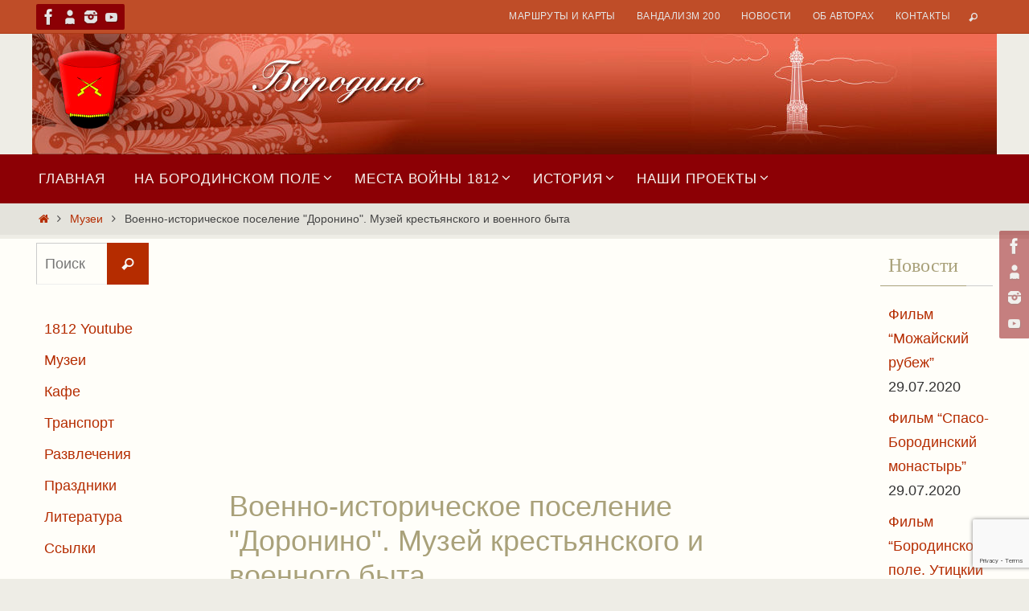

--- FILE ---
content_type: text/html; charset=UTF-8
request_url: https://borodinoru.ru/museum/voenno-istoricheskoe-poselenie-doronino-muzej-krestyanskogo-i-voennogo-byta.html
body_size: 16769
content:
<!DOCTYPE html>
<html lang="ru-RU" prefix="og: http://ogp.me/ns# article: http://ogp.me/ns/article#">
<head>
<meta name="viewport" content="width=device-width, user-scalable=no, initial-scale=1.0, minimum-scale=1.0, maximum-scale=1.0">
<meta http-equiv="Content-Type" content="text/html; charset=UTF-8" />
<link rel="profile" href="http://gmpg.org/xfn/11" />
<link rel="pingback" href="https://borodinoru.ru/xmlrpc.php" />
<title>Военно-историческое поселение &quot;Доронино&quot;. Музей крестьянского и военного быта &#8211; Бородино</title>
<meta name='robots' content='max-image-preview:large' />
<link rel="alternate" type="application/rss+xml" title="Бородино &raquo; Лента" href="https://borodinoru.ru/feed" />
<link rel="alternate" type="application/rss+xml" title="Бородино &raquo; Лента комментариев" href="https://borodinoru.ru/comments/feed" />
<link rel="alternate" type="application/rss+xml" title="Бородино &raquo; Лента комментариев к &laquo;Военно-историческое поселение &quot;Доронино&quot;. Музей крестьянского и военного быта&raquo;" href="https://borodinoru.ru/museum/voenno-istoricheskoe-poselenie-doronino-muzej-krestyanskogo-i-voennogo-byta.html/feed" />
<link rel="alternate" title="oEmbed (JSON)" type="application/json+oembed" href="https://borodinoru.ru/wp-json/oembed/1.0/embed?url=https%3A%2F%2Fborodinoru.ru%2Fmuseum%2Fvoenno-istoricheskoe-poselenie-doronino-muzej-krestyanskogo-i-voennogo-byta.html" />
<link rel="alternate" title="oEmbed (XML)" type="text/xml+oembed" href="https://borodinoru.ru/wp-json/oembed/1.0/embed?url=https%3A%2F%2Fborodinoru.ru%2Fmuseum%2Fvoenno-istoricheskoe-poselenie-doronino-muzej-krestyanskogo-i-voennogo-byta.html&#038;format=xml" />
<style id='wp-img-auto-sizes-contain-inline-css' type='text/css'>
img:is([sizes=auto i],[sizes^="auto," i]){contain-intrinsic-size:3000px 1500px}
/*# sourceURL=wp-img-auto-sizes-contain-inline-css */
</style>
<style id='wp-emoji-styles-inline-css' type='text/css'>

	img.wp-smiley, img.emoji {
		display: inline !important;
		border: none !important;
		box-shadow: none !important;
		height: 1em !important;
		width: 1em !important;
		margin: 0 0.07em !important;
		vertical-align: -0.1em !important;
		background: none !important;
		padding: 0 !important;
	}
/*# sourceURL=wp-emoji-styles-inline-css */
</style>
<style id='wp-block-library-inline-css' type='text/css'>
:root{--wp-block-synced-color:#7a00df;--wp-block-synced-color--rgb:122,0,223;--wp-bound-block-color:var(--wp-block-synced-color);--wp-editor-canvas-background:#ddd;--wp-admin-theme-color:#007cba;--wp-admin-theme-color--rgb:0,124,186;--wp-admin-theme-color-darker-10:#006ba1;--wp-admin-theme-color-darker-10--rgb:0,107,160.5;--wp-admin-theme-color-darker-20:#005a87;--wp-admin-theme-color-darker-20--rgb:0,90,135;--wp-admin-border-width-focus:2px}@media (min-resolution:192dpi){:root{--wp-admin-border-width-focus:1.5px}}.wp-element-button{cursor:pointer}:root .has-very-light-gray-background-color{background-color:#eee}:root .has-very-dark-gray-background-color{background-color:#313131}:root .has-very-light-gray-color{color:#eee}:root .has-very-dark-gray-color{color:#313131}:root .has-vivid-green-cyan-to-vivid-cyan-blue-gradient-background{background:linear-gradient(135deg,#00d084,#0693e3)}:root .has-purple-crush-gradient-background{background:linear-gradient(135deg,#34e2e4,#4721fb 50%,#ab1dfe)}:root .has-hazy-dawn-gradient-background{background:linear-gradient(135deg,#faaca8,#dad0ec)}:root .has-subdued-olive-gradient-background{background:linear-gradient(135deg,#fafae1,#67a671)}:root .has-atomic-cream-gradient-background{background:linear-gradient(135deg,#fdd79a,#004a59)}:root .has-nightshade-gradient-background{background:linear-gradient(135deg,#330968,#31cdcf)}:root .has-midnight-gradient-background{background:linear-gradient(135deg,#020381,#2874fc)}:root{--wp--preset--font-size--normal:16px;--wp--preset--font-size--huge:42px}.has-regular-font-size{font-size:1em}.has-larger-font-size{font-size:2.625em}.has-normal-font-size{font-size:var(--wp--preset--font-size--normal)}.has-huge-font-size{font-size:var(--wp--preset--font-size--huge)}.has-text-align-center{text-align:center}.has-text-align-left{text-align:left}.has-text-align-right{text-align:right}.has-fit-text{white-space:nowrap!important}#end-resizable-editor-section{display:none}.aligncenter{clear:both}.items-justified-left{justify-content:flex-start}.items-justified-center{justify-content:center}.items-justified-right{justify-content:flex-end}.items-justified-space-between{justify-content:space-between}.screen-reader-text{border:0;clip-path:inset(50%);height:1px;margin:-1px;overflow:hidden;padding:0;position:absolute;width:1px;word-wrap:normal!important}.screen-reader-text:focus{background-color:#ddd;clip-path:none;color:#444;display:block;font-size:1em;height:auto;left:5px;line-height:normal;padding:15px 23px 14px;text-decoration:none;top:5px;width:auto;z-index:100000}html :where(.has-border-color){border-style:solid}html :where([style*=border-top-color]){border-top-style:solid}html :where([style*=border-right-color]){border-right-style:solid}html :where([style*=border-bottom-color]){border-bottom-style:solid}html :where([style*=border-left-color]){border-left-style:solid}html :where([style*=border-width]){border-style:solid}html :where([style*=border-top-width]){border-top-style:solid}html :where([style*=border-right-width]){border-right-style:solid}html :where([style*=border-bottom-width]){border-bottom-style:solid}html :where([style*=border-left-width]){border-left-style:solid}html :where(img[class*=wp-image-]){height:auto;max-width:100%}:where(figure){margin:0 0 1em}html :where(.is-position-sticky){--wp-admin--admin-bar--position-offset:var(--wp-admin--admin-bar--height,0px)}@media screen and (max-width:600px){html :where(.is-position-sticky){--wp-admin--admin-bar--position-offset:0px}}

/*# sourceURL=wp-block-library-inline-css */
</style><style id='global-styles-inline-css' type='text/css'>
:root{--wp--preset--aspect-ratio--square: 1;--wp--preset--aspect-ratio--4-3: 4/3;--wp--preset--aspect-ratio--3-4: 3/4;--wp--preset--aspect-ratio--3-2: 3/2;--wp--preset--aspect-ratio--2-3: 2/3;--wp--preset--aspect-ratio--16-9: 16/9;--wp--preset--aspect-ratio--9-16: 9/16;--wp--preset--color--black: #000000;--wp--preset--color--cyan-bluish-gray: #abb8c3;--wp--preset--color--white: #ffffff;--wp--preset--color--pale-pink: #f78da7;--wp--preset--color--vivid-red: #cf2e2e;--wp--preset--color--luminous-vivid-orange: #ff6900;--wp--preset--color--luminous-vivid-amber: #fcb900;--wp--preset--color--light-green-cyan: #7bdcb5;--wp--preset--color--vivid-green-cyan: #00d084;--wp--preset--color--pale-cyan-blue: #8ed1fc;--wp--preset--color--vivid-cyan-blue: #0693e3;--wp--preset--color--vivid-purple: #9b51e0;--wp--preset--gradient--vivid-cyan-blue-to-vivid-purple: linear-gradient(135deg,rgb(6,147,227) 0%,rgb(155,81,224) 100%);--wp--preset--gradient--light-green-cyan-to-vivid-green-cyan: linear-gradient(135deg,rgb(122,220,180) 0%,rgb(0,208,130) 100%);--wp--preset--gradient--luminous-vivid-amber-to-luminous-vivid-orange: linear-gradient(135deg,rgb(252,185,0) 0%,rgb(255,105,0) 100%);--wp--preset--gradient--luminous-vivid-orange-to-vivid-red: linear-gradient(135deg,rgb(255,105,0) 0%,rgb(207,46,46) 100%);--wp--preset--gradient--very-light-gray-to-cyan-bluish-gray: linear-gradient(135deg,rgb(238,238,238) 0%,rgb(169,184,195) 100%);--wp--preset--gradient--cool-to-warm-spectrum: linear-gradient(135deg,rgb(74,234,220) 0%,rgb(151,120,209) 20%,rgb(207,42,186) 40%,rgb(238,44,130) 60%,rgb(251,105,98) 80%,rgb(254,248,76) 100%);--wp--preset--gradient--blush-light-purple: linear-gradient(135deg,rgb(255,206,236) 0%,rgb(152,150,240) 100%);--wp--preset--gradient--blush-bordeaux: linear-gradient(135deg,rgb(254,205,165) 0%,rgb(254,45,45) 50%,rgb(107,0,62) 100%);--wp--preset--gradient--luminous-dusk: linear-gradient(135deg,rgb(255,203,112) 0%,rgb(199,81,192) 50%,rgb(65,88,208) 100%);--wp--preset--gradient--pale-ocean: linear-gradient(135deg,rgb(255,245,203) 0%,rgb(182,227,212) 50%,rgb(51,167,181) 100%);--wp--preset--gradient--electric-grass: linear-gradient(135deg,rgb(202,248,128) 0%,rgb(113,206,126) 100%);--wp--preset--gradient--midnight: linear-gradient(135deg,rgb(2,3,129) 0%,rgb(40,116,252) 100%);--wp--preset--font-size--small: 13px;--wp--preset--font-size--medium: 20px;--wp--preset--font-size--large: 36px;--wp--preset--font-size--x-large: 42px;--wp--preset--spacing--20: 0.44rem;--wp--preset--spacing--30: 0.67rem;--wp--preset--spacing--40: 1rem;--wp--preset--spacing--50: 1.5rem;--wp--preset--spacing--60: 2.25rem;--wp--preset--spacing--70: 3.38rem;--wp--preset--spacing--80: 5.06rem;--wp--preset--shadow--natural: 6px 6px 9px rgba(0, 0, 0, 0.2);--wp--preset--shadow--deep: 12px 12px 50px rgba(0, 0, 0, 0.4);--wp--preset--shadow--sharp: 6px 6px 0px rgba(0, 0, 0, 0.2);--wp--preset--shadow--outlined: 6px 6px 0px -3px rgb(255, 255, 255), 6px 6px rgb(0, 0, 0);--wp--preset--shadow--crisp: 6px 6px 0px rgb(0, 0, 0);}:where(.is-layout-flex){gap: 0.5em;}:where(.is-layout-grid){gap: 0.5em;}body .is-layout-flex{display: flex;}.is-layout-flex{flex-wrap: wrap;align-items: center;}.is-layout-flex > :is(*, div){margin: 0;}body .is-layout-grid{display: grid;}.is-layout-grid > :is(*, div){margin: 0;}:where(.wp-block-columns.is-layout-flex){gap: 2em;}:where(.wp-block-columns.is-layout-grid){gap: 2em;}:where(.wp-block-post-template.is-layout-flex){gap: 1.25em;}:where(.wp-block-post-template.is-layout-grid){gap: 1.25em;}.has-black-color{color: var(--wp--preset--color--black) !important;}.has-cyan-bluish-gray-color{color: var(--wp--preset--color--cyan-bluish-gray) !important;}.has-white-color{color: var(--wp--preset--color--white) !important;}.has-pale-pink-color{color: var(--wp--preset--color--pale-pink) !important;}.has-vivid-red-color{color: var(--wp--preset--color--vivid-red) !important;}.has-luminous-vivid-orange-color{color: var(--wp--preset--color--luminous-vivid-orange) !important;}.has-luminous-vivid-amber-color{color: var(--wp--preset--color--luminous-vivid-amber) !important;}.has-light-green-cyan-color{color: var(--wp--preset--color--light-green-cyan) !important;}.has-vivid-green-cyan-color{color: var(--wp--preset--color--vivid-green-cyan) !important;}.has-pale-cyan-blue-color{color: var(--wp--preset--color--pale-cyan-blue) !important;}.has-vivid-cyan-blue-color{color: var(--wp--preset--color--vivid-cyan-blue) !important;}.has-vivid-purple-color{color: var(--wp--preset--color--vivid-purple) !important;}.has-black-background-color{background-color: var(--wp--preset--color--black) !important;}.has-cyan-bluish-gray-background-color{background-color: var(--wp--preset--color--cyan-bluish-gray) !important;}.has-white-background-color{background-color: var(--wp--preset--color--white) !important;}.has-pale-pink-background-color{background-color: var(--wp--preset--color--pale-pink) !important;}.has-vivid-red-background-color{background-color: var(--wp--preset--color--vivid-red) !important;}.has-luminous-vivid-orange-background-color{background-color: var(--wp--preset--color--luminous-vivid-orange) !important;}.has-luminous-vivid-amber-background-color{background-color: var(--wp--preset--color--luminous-vivid-amber) !important;}.has-light-green-cyan-background-color{background-color: var(--wp--preset--color--light-green-cyan) !important;}.has-vivid-green-cyan-background-color{background-color: var(--wp--preset--color--vivid-green-cyan) !important;}.has-pale-cyan-blue-background-color{background-color: var(--wp--preset--color--pale-cyan-blue) !important;}.has-vivid-cyan-blue-background-color{background-color: var(--wp--preset--color--vivid-cyan-blue) !important;}.has-vivid-purple-background-color{background-color: var(--wp--preset--color--vivid-purple) !important;}.has-black-border-color{border-color: var(--wp--preset--color--black) !important;}.has-cyan-bluish-gray-border-color{border-color: var(--wp--preset--color--cyan-bluish-gray) !important;}.has-white-border-color{border-color: var(--wp--preset--color--white) !important;}.has-pale-pink-border-color{border-color: var(--wp--preset--color--pale-pink) !important;}.has-vivid-red-border-color{border-color: var(--wp--preset--color--vivid-red) !important;}.has-luminous-vivid-orange-border-color{border-color: var(--wp--preset--color--luminous-vivid-orange) !important;}.has-luminous-vivid-amber-border-color{border-color: var(--wp--preset--color--luminous-vivid-amber) !important;}.has-light-green-cyan-border-color{border-color: var(--wp--preset--color--light-green-cyan) !important;}.has-vivid-green-cyan-border-color{border-color: var(--wp--preset--color--vivid-green-cyan) !important;}.has-pale-cyan-blue-border-color{border-color: var(--wp--preset--color--pale-cyan-blue) !important;}.has-vivid-cyan-blue-border-color{border-color: var(--wp--preset--color--vivid-cyan-blue) !important;}.has-vivid-purple-border-color{border-color: var(--wp--preset--color--vivid-purple) !important;}.has-vivid-cyan-blue-to-vivid-purple-gradient-background{background: var(--wp--preset--gradient--vivid-cyan-blue-to-vivid-purple) !important;}.has-light-green-cyan-to-vivid-green-cyan-gradient-background{background: var(--wp--preset--gradient--light-green-cyan-to-vivid-green-cyan) !important;}.has-luminous-vivid-amber-to-luminous-vivid-orange-gradient-background{background: var(--wp--preset--gradient--luminous-vivid-amber-to-luminous-vivid-orange) !important;}.has-luminous-vivid-orange-to-vivid-red-gradient-background{background: var(--wp--preset--gradient--luminous-vivid-orange-to-vivid-red) !important;}.has-very-light-gray-to-cyan-bluish-gray-gradient-background{background: var(--wp--preset--gradient--very-light-gray-to-cyan-bluish-gray) !important;}.has-cool-to-warm-spectrum-gradient-background{background: var(--wp--preset--gradient--cool-to-warm-spectrum) !important;}.has-blush-light-purple-gradient-background{background: var(--wp--preset--gradient--blush-light-purple) !important;}.has-blush-bordeaux-gradient-background{background: var(--wp--preset--gradient--blush-bordeaux) !important;}.has-luminous-dusk-gradient-background{background: var(--wp--preset--gradient--luminous-dusk) !important;}.has-pale-ocean-gradient-background{background: var(--wp--preset--gradient--pale-ocean) !important;}.has-electric-grass-gradient-background{background: var(--wp--preset--gradient--electric-grass) !important;}.has-midnight-gradient-background{background: var(--wp--preset--gradient--midnight) !important;}.has-small-font-size{font-size: var(--wp--preset--font-size--small) !important;}.has-medium-font-size{font-size: var(--wp--preset--font-size--medium) !important;}.has-large-font-size{font-size: var(--wp--preset--font-size--large) !important;}.has-x-large-font-size{font-size: var(--wp--preset--font-size--x-large) !important;}
/*# sourceURL=global-styles-inline-css */
</style>

<style id='classic-theme-styles-inline-css' type='text/css'>
/*! This file is auto-generated */
.wp-block-button__link{color:#fff;background-color:#32373c;border-radius:9999px;box-shadow:none;text-decoration:none;padding:calc(.667em + 2px) calc(1.333em + 2px);font-size:1.125em}.wp-block-file__button{background:#32373c;color:#fff;text-decoration:none}
/*# sourceURL=/wp-includes/css/classic-themes.min.css */
</style>
<link rel='stylesheet' id='contact-form-7-css' href='https://borodinoru.ru/wp-content/plugins/contact-form-7/includes/css/styles.css?ver=6.1.4' type='text/css' media='all' />
<link rel='stylesheet' id='crp-style-rounded-thumbs-css' href='https://borodinoru.ru/wp-content/plugins/contextual-related-posts/css/rounded-thumbs.min.css?ver=4.1.0' type='text/css' media='all' />
<style id='crp-style-rounded-thumbs-inline-css' type='text/css'>

			.crp_related.crp-rounded-thumbs a {
				width: 150px;
                height: 150px;
				text-decoration: none;
			}
			.crp_related.crp-rounded-thumbs img {
				max-width: 150px;
				margin: auto;
			}
			.crp_related.crp-rounded-thumbs .crp_title {
				width: 100%;
			}
			
/*# sourceURL=crp-style-rounded-thumbs-inline-css */
</style>
<link rel='stylesheet' id='nirvana-fonts-css' href='https://borodinoru.ru/wp-content/themes/nirvana/fonts/fontfaces.css?ver=1.6.5' type='text/css' media='all' />
<link rel='stylesheet' id='nirvana-style-css' href='https://borodinoru.ru/wp-content/themes/nirvana/style.css?ver=1.6.5' type='text/css' media='all' />
<style id='nirvana-style-inline-css' type='text/css'>
 #header-container { width: 1200px; } #header-container, #access >.menu, #forbottom, #colophon, #footer-widget-area, #topbar-inner, .ppbox, #pp-afterslider #container, #breadcrumbs-box { max-width: 1200px; } #container.one-column { } #container.two-columns-right #secondary { width: 300px; float:right; } #container.two-columns-right #content { width: 760px; float: left; } /* fallback */ #container.two-columns-right #content { width: calc(100% - 380px); float: left; } #container.two-columns-left #primary { width: 300px; float: left; } #container.two-columns-left #content { width: 760px; float: right; } /* fallback */ #container.two-columns-left #content { width: -moz-calc(100% - 380px); float: right; width: -webkit-calc(100% - 380px ); width: calc(100% - 380px); } #container.three-columns-right .sidey { width: 150px; float: left; } #container.three-columns-right #primary { margin-left: 80px; margin-right: 80px; } #container.three-columns-right #content { width: 680px; float: left; } /* fallback */ #container.three-columns-right #content { width: -moz-calc(100% - 460px); float: left; width: -webkit-calc(100% - 460px); width: calc(100% - 460px); } #container.three-columns-left .sidey { width: 150px; float: left; } #container.three-columns-left #secondary{ margin-left: 80px; margin-right: 80px; } #container.three-columns-left #content { width: 680px; float: right;} /* fallback */ #container.three-columns-left #content { width: -moz-calc(100% - 460px); float: right; width: -webkit-calc(100% - 460px); width: calc(100% - 460px); } #container.three-columns-sided .sidey { width: 150px; float: left; } #container.three-columns-sided #secondary{ float:right; } #container.three-columns-sided #content { width: 680px; float: right; /* fallback */ width: -moz-calc(100% - 460px); float: right; width: -webkit-calc(100% - 460px); float: right; width: calc(100% - 460px); float: right; margin: 0 230px 0 -1140px; } body { font-family: Verdana, Geneva, sans-serif; } #content h1.entry-title a, #content h2.entry-title a, #content h1.entry-title, #content h2.entry-title { font-family: inherit; } .widget-title, .widget-title a { line-height: normal; font-family: "Open Sans"; } .widget-container, .widget-container a { font-family: inherit; } .entry-content h1, .entry-content h2, .entry-content h3, .entry-content h4, .entry-content h5, .entry-content h6, .nivo-caption h2, #front-text1 h1, #front-text2 h1, h3.column-header-image, #comments #reply-title { font-family: Futura, "Century Gothic", AppleGothic, sans-serif; } #site-title span a { font-family: inherit; } #access ul li a, #access ul li a span { font-family: Futura, "Century Gothic", AppleGothic, sans-serif; } /* general */ body { color: #444444; background-color: #EEEDE6 } a { color: #B52C00; } a:hover, .entry-meta span a:hover, .comments-link a:hover, body.coldisplay2 #front-columns a:active { color: #8C0005; } a:active { background-color: #8C0005; color: #FFFEF9; } .entry-meta a:hover, .widget-container a:hover, .footer2 a:hover { border-bottom-color: #CCCCCC; } .sticky h2.entry-title a { background-color: #B52C00; color: #FFFEF9; } #header { ; } #site-title span a { color: #BF4D28; } #site-description { color: #8C0005; } .socials a:hover .socials-hover { background-color: #D6341D; } .socials .socials-hover { background-color: #8C0005; } /* Main menu top level */ #access a, #nav-toggle span { color: #f6f5f1; } #access, #nav-toggle, #access ul li { background-color: #8C0005; } #access > .menu > ul > li > a > span { } #access ul li:hover { background-color: #760004; color: #e3e0d4; } #access ul > li.current_page_item , #access ul > li.current-menu-item, #access ul > li.current_page_ancestor , #access ul > li.current-menu-ancestor { background-color: #990d12; } /* Main menu Submenus */ #access ul ul li, #access ul ul { background-color: #760004; } #access ul ul li a { color: #e3e0d4; } #access ul ul li:hover { background-color: #840e12; } #breadcrumbs { background-color: #e4e3dc; } #access ul ul li.current_page_item, #access ul ul li.current-menu-item, #access ul ul li.current_page_ancestor, #access ul ul li.current-menu-ancestor { background-color: #840e12; } /* top menu */ #topbar { background-color: #BF4D28; border-bottom-color: #ab3914; } .menu-header-search .searchform { background: #F7F7F7; } .topmenu ul li a, .search-icon:before { color: #E5E5E5; } .topmenu ul li a:hover { background-color: #af3d18; } .search-icon:hover:before { color: #B52C00; } /* main */ #main { background-color: #FFFEF9; } #author-info, .page-title, #entry-author-info { border-color: #CCCCCC; } .page-title-text { border-color: #8C0005; } .page-title span { border-color: #B52C00; } #entry-author-info #author-avatar, #author-info #author-avatar { border-color: #EEEEEE; } .avatar-container:before { background-color: #8C0005; } .sidey .widget-container { color: #333333; ; } .sidey .widget-title { color: #A9A17A; ; border-color: #CCCCCC; } .sidey .widget-container a { ; } .sidey .widget-container a:hover { ; } .widget-title span { border-color: #A9A17A; } .entry-content h1, .entry-content h2, .entry-content h3, .entry-content h4, .entry-content h5, .entry-content h6 { color: #A9A17A; } .entry-title, .entry-title a{ color: #A9A17A; } .entry-title a:hover { color: #99999; } #content span.entry-format { color: #CCCCCC; } /* footer */ #footer { color: #FFFEF9; ; } #footer2 { color: #FFFEF9; background-color: #A9A17A; } #sfooter-full { background-color: #a49c75; } .footermenu ul li { border-color: #b8b089; } .footermenu ul li:hover { border-color: #ccc49d; } #colophon a { ; } #colophon a:hover { ; } #footer2 a, .footermenu ul li:after { ; } #footer2 a:hover { ; } #footer .widget-container { color: #444; ; } #footer .widget-title { color: #A9A17A; ; border-color:#CCCCCC; } /* buttons */ a.continue-reading-link { color: #B52C00; border-color: #B52C00; } a.continue-reading-link:hover { background-color: #B52C00; color: #EEEDE6; } #cryout_ajax_more_trigger { border: 1px solid #CCCCCC; } #cryout_ajax_more_trigger:hover { background-color: #F7F7F7; } a.continue-reading-link i.crycon-right-dir { color: #B52C00 } a.continue-reading-link:hover i.crycon-right-dir { color: #EEEDE6 } .page-link a, .page-link > span > em { border-color: #CCCCCC } .columnmore a { background: #8C0005; color:#F7F7F7 } .columnmore a:hover { background: #B52C00; } .file, .button, input[type="submit"], input[type="reset"], #respond .form-submit input#submit { background-color: #FFFEF9; border-color: #CCCCCC; } .button:hover, #respond .form-submit input#submit:hover { background-color: #F7F7F7; } .entry-content tr th, .entry-content thead th { color: #A9A17A; } .entry-content tr th { background-color: #B52C00; color:#FFFEF9; } .entry-content tr.even { background-color: #F7F7F7; } hr { border-color: #EEEEEE; } input[type="text"], input[type="password"], input[type="email"], input[type="color"], input[type="date"], input[type="datetime"], input[type="datetime-local"], input[type="month"], input[type="number"], input[type="range"], input[type="search"], input[type="tel"], input[type="time"], input[type="url"], input[type="week"], textarea, select { border-color: #CCCCCC #EEEEEE #EEEEEE #CCCCCC; color: #444444; } input[type="submit"], input[type="reset"] { color: #444444; } input[type="text"]:hover, input[type="password"]:hover, input[type="email"]:hover, input[type="color"]:hover, input[type="date"]:hover, input[type="datetime"]:hover, input[type="datetime-local"]:hover, input[type="month"]:hover, input[type="number"]:hover, input[type="range"]:hover, input[type="search"]:hover, input[type="tel"]:hover, input[type="time"]:hover, input[type="url"]:hover, input[type="week"]:hover, textarea:hover { background-color: rgba(247,247,247,0.4); } .entry-content pre { background-color: #F7F7F7; border-color: rgba(181,44,0,0.1); } abbr, acronym { border-color: #444444; } .comment-meta a { color: #999999; } #respond .form-allowed-tags { color: #999999; } .comment .reply a { border-color: #EEEEEE; } .comment .reply a:hover { color: #B52C00; } .entry-meta { border-color: #EEEEEE; } .entry-meta .crycon-metas:before { color: #CCCCCC; } .entry-meta span a, .comments-link a { color: #666666; } .entry-meta span a:hover, .comments-link a:hover { ; } .entry-meta span, .entry-utility span, .footer-tags { color: #c1c1c1; } .nav-next a, .nav-previous a{ background-color:#f8f7f2; } .nav-next a:hover, .nav-previous a:hover { background-color: #B52C00; color:#FFFEF9; } .pagination { border-color: #ededed; } .pagination a:hover { background-color: #8C0005; color: #FFFEF9; } h3#comments-title { border-color: #CCCCCC; } h3#comments-title span { background-color: #B52C00; color: #FFFEF9; } .comment-details { border-color: #EEEEEE; } .searchform input[type="text"] { color: #999999; } .searchform:after { background-color: #B52C00; } .searchform:hover:after { background-color: #8C0005; } .searchsubmit[type="submit"]{ color: #F7F7F7; } li.menu-main-search .searchform .s { background-color: #EEEDE6; } li.menu-main-search .searchsubmit[type="submit"] { color: #999999; } .caption-accented .wp-caption { background-color:rgba(181,44,0,0.8); color:#FFFEF9; } .nirvana-image-one .entry-content img[class*='align'], .nirvana-image-one .entry-summary img[class*='align'], .nirvana-image-two .entry-content img[class*='align'], .nirvana-image-two .entry-summary img[class*='align'] .nirvana-image-one .entry-content [class*='wp-block'][class*='align'] img, .nirvana-image-one .entry-summary [class*='wp-block'][class*='align'] img, .nirvana-image-two .entry-content [class*='wp-block'][class*='align'] img, .nirvana-image-two .entry-summary [class*='wp-block'][class*='align'] img { border-color: #B52C00; } html { font-size: 17px; line-height: 1.7; } .entry-content, .entry-summary, .ppbox { text-align: Justify ; } .entry-content, .entry-summary, .widget-container, .ppbox, .navigation { ; } #content h1.entry-title, #content h2.entry-title, .woocommerce-page h1.page-title { font-size: 36px; } .widget-title, .widget-title a { font-size: 24px; } .widget-container, .widget-container a { font-size: 18px; } #content h1, #pp-afterslider h1 { font-size: 32px; } #content h2, #pp-afterslider h2 { font-size: 28px; } #content h3, #pp-afterslider h3 { font-size: 24px; } #content h4, #pp-afterslider h4 { font-size: 20px; } #content h5, #pp-afterslider h5 { font-size: 16px; } #content h6, #pp-afterslider h6 { font-size: 12px; } #site-title span a { font-size: 46px; } #access ul li a { font-size: 17px; } #access ul ul ul a { font-size: 16px; } article footer.entry-meta { display: none; } .entry-content p, .entry-content ul, .entry-content ol, .entry-content dd, .entry-content pre, .entry-content hr, .commentlist p, .entry-summary p { margin-bottom: 1.0em; } #header-container > div { margin: 35px 0 0 0px; } #toTop:hover .crycon-back2top:before { color: #8C0005; } #main { margin-top: 5px; } #forbottom { padding-left: 0px; padding-right: 0px; } #header-widget-area { width: 33%; } #branding { height:150px; } 
/* Nirvana Custom CSS */ table {border:1px solid #000} /* бордер таблицы */ td, th {border:1px solid #000} /* бордер ячеек */
/*# sourceURL=nirvana-style-inline-css */
</style>
<link rel='stylesheet' id='nirvana-mobile-css' href='https://borodinoru.ru/wp-content/themes/nirvana/styles/style-mobile.css?ver=1.6.5' type='text/css' media='all' />
<link rel='stylesheet' id='__EPYT__style-css' href='https://borodinoru.ru/wp-content/plugins/youtube-embed-plus/styles/ytprefs.min.css?ver=14.2.4' type='text/css' media='all' />
<style id='__EPYT__style-inline-css' type='text/css'>

                .epyt-gallery-thumb {
                        width: 33.333%;
                }
                
/*# sourceURL=__EPYT__style-inline-css */
</style>
<script type="text/javascript" src="https://borodinoru.ru/wp-includes/js/jquery/jquery.min.js?ver=3.7.1" id="jquery-core-js"></script>
<script type="text/javascript" src="https://borodinoru.ru/wp-includes/js/jquery/jquery-migrate.min.js?ver=3.4.1" id="jquery-migrate-js"></script>
<script type="text/javascript" id="__ytprefs__-js-extra">
/* <![CDATA[ */
var _EPYT_ = {"ajaxurl":"https://borodinoru.ru/wp-admin/admin-ajax.php","security":"529a69f529","gallery_scrolloffset":"20","eppathtoscripts":"https://borodinoru.ru/wp-content/plugins/youtube-embed-plus/scripts/","eppath":"https://borodinoru.ru/wp-content/plugins/youtube-embed-plus/","epresponsiveselector":"[\"iframe.__youtube_prefs_widget__\"]","epdovol":"1","version":"14.2.4","evselector":"iframe.__youtube_prefs__[src], iframe[src*=\"youtube.com/embed/\"], iframe[src*=\"youtube-nocookie.com/embed/\"]","ajax_compat":"","maxres_facade":"eager","ytapi_load":"light","pause_others":"","stopMobileBuffer":"1","facade_mode":"","not_live_on_channel":""};
//# sourceURL=__ytprefs__-js-extra
/* ]]> */
</script>
<script type="text/javascript" src="https://borodinoru.ru/wp-content/plugins/youtube-embed-plus/scripts/ytprefs.min.js?ver=14.2.4" id="__ytprefs__-js"></script>
<link rel="https://api.w.org/" href="https://borodinoru.ru/wp-json/" /><link rel="alternate" title="JSON" type="application/json" href="https://borodinoru.ru/wp-json/wp/v2/pages/1164" /><link rel="EditURI" type="application/rsd+xml" title="RSD" href="https://borodinoru.ru/xmlrpc.php?rsd" />
<meta name="generator" content="WordPress 6.9" />
<link rel="canonical" href="https://borodinoru.ru/museum/voenno-istoricheskoe-poselenie-doronino-muzej-krestyanskogo-i-voennogo-byta.html" />
<link rel='shortlink' href='https://borodinoru.ru/?p=1164' />
<meta property="og:title" name="og:title" content="Военно-историческое поселение &quot;Доронино&quot;. Музей крестьянского и военного быта" />
<meta property="og:type" name="og:type" content="article" />
<meta property="og:image" name="og:image" content="https://borodinoru.ru/wp-content/uploads/sites/16/2018/02/musdor01.jpg" />
<meta property="og:url" name="og:url" content="https://borodinoru.ru/museum/voenno-istoricheskoe-poselenie-doronino-muzej-krestyanskogo-i-voennogo-byta.html" />
<meta property="og:description" name="og:description" content="Частный &quot;живой музей&quot; крестьянского и военного быта в селе Доронино - это экспозиция, воссоздающая быт и жизнь крестьян и солдат времен войны 1812 года. Все экспонаты музея разрешено брать в руки, рассматривать, фотографировать. На открытой террасе посетители могут отведать кашу и пироги из печи. Пока что музей работает по предварительной…" />
<meta property="og:locale" name="og:locale" content="ru_RU" />
<meta property="og:site_name" name="og:site_name" content="Бородино" />
<meta property="twitter:card" name="twitter:card" content="summary_large_image" />
<meta property="article:published_time" name="article:published_time" content="2018-02-16T20:00:57+03:00" />
<meta property="article:modified_time" name="article:modified_time" content="2019-04-17T18:32:14+03:00" />
<meta property="article:author" name="article:author" content="https://borodinoru.ru/author/bizam" />
<script src='https://bizam.ru/?dm=d05d765682b5e6528408070b027086c5&amp;action=load&amp;blogid=16&amp;siteid=1&amp;t=249082528&amp;back=https%3A%2F%2Fborodinoru.ru%2Fmuseum%2Fvoenno-istoricheskoe-poselenie-doronino-muzej-krestyanskogo-i-voennogo-byta.html' type='text/javascript'></script><meta name="yandex-verification" content="23a184d520e79fdb" />
<meta name="description" content="Памятные места Бородинского поля и Отечественной войны 1812 года. Этот сайт рассказывает о памятниках Отечественной войны 1812 года между Россией и Францией. Здесь собрана одна из самых больших коллекций памятников, посвященных этой войне.">
<script data-ad-client="ca-pub-3599571896131565" async src="https://pagead2.googlesyndication.com/pagead/js/adsbygoogle.js"></script>
 <!-- OneAll.com / Social Login for WordPress / v5.10.0 -->
<script data-cfasync="false" type="text/javascript">
 (function() {
  var oa = document.createElement('script'); oa.type = 'text/javascript';
  oa.async = true; oa.src = 'https://globeofrussia.api.oneall.com/socialize/library.js';
  var s = document.getElementsByTagName('script')[0]; s.parentNode.insertBefore(oa, s);
 })();
</script>
<link rel="amphtml" href="https://borodinoru.ru/museum/voenno-istoricheskoe-poselenie-doronino-muzej-krestyanskogo-i-voennogo-byta.html?amp"><link rel="icon" href="https://borodinoru.ru/wp-content/uploads/sites/16/2017/10/favicon.png" sizes="32x32" />
<link rel="icon" href="https://borodinoru.ru/wp-content/uploads/sites/16/2017/10/favicon.png" sizes="192x192" />
<link rel="apple-touch-icon" href="https://borodinoru.ru/wp-content/uploads/sites/16/2017/10/favicon.png" />
<meta name="msapplication-TileImage" content="https://borodinoru.ru/wp-content/uploads/sites/16/2017/10/favicon.png" />
<!--[if lt IE 9]>
<script>
document.createElement('header');
document.createElement('nav');
document.createElement('section');
document.createElement('article');
document.createElement('aside');
document.createElement('footer');
</script>
<![endif]-->
</head>
<body class="wp-singular page-template-default page page-id-1164 page-child parent-pageid-27 wp-theme-nirvana nirvana-image-four caption-simple nirvana-comment-placeholders nirvana-menu-left">

		<a class="skip-link screen-reader-text" href="#main" title="Перейти к содержимому"> Перейти к содержимому </a>
	
<div id="wrapper" class="hfeed">
<div id="topbar" ><div id="topbar-inner"> <div class="socials" id="sheader">
			<a  target="_blank"  href="https://www.facebook.com/globeofrussia/"
			class="socialicons social-Facebook" title="Facebook">
				<img alt="Facebook" src="https://borodinoru.ru/wp-content/themes/nirvana/images/socials/Facebook.png" />
			</a>
			<a  target="_blank"  href="https://ok.ru/globeofrussia"
			class="socialicons social-AboutMe" title="Одноклассники">
				<img alt="AboutMe" src="https://borodinoru.ru/wp-content/themes/nirvana/images/socials/AboutMe.png" />
			</a>
			<a  target="_blank"  href="https://www.instagram.com/globeofrussia/"
			class="socialicons social-Instagram" title="Instagram">
				<img alt="Instagram" src="https://borodinoru.ru/wp-content/themes/nirvana/images/socials/Instagram.png" />
			</a>
			<a  target="_blank"  href="https://www.youtube.com/channel/UCpPxNCZor4-JD2e6UNSF8nQ"
			class="socialicons social-YouTube" title="YouTube">
				<img alt="YouTube" src="https://borodinoru.ru/wp-content/themes/nirvana/images/socials/YouTube.png" />
			</a></div><nav class="topmenu"><ul id="menu-navigatsiya" class="menu"><li id="menu-item-5197" class="menu-item menu-item-type-post_type menu-item-object-page menu-item-5197"><a href="https://borodinoru.ru/routemap.html">Маршруты и карты</a></li>
<li id="menu-item-5226" class="menu-item menu-item-type-post_type menu-item-object-page menu-item-5226"><a href="https://borodinoru.ru/vandalizm200.html">Вандализм 200</a></li>
<li id="menu-item-5198" class="menu-item menu-item-type-post_type menu-item-object-page menu-item-5198"><a href="https://borodinoru.ru/news.html">Новости</a></li>
<li id="menu-item-5223" class="menu-item menu-item-type-post_type menu-item-object-page menu-item-5223"><a href="https://borodinoru.ru/author.html">Об авторах</a></li>
<li id="menu-item-5205" class="menu-item menu-item-type-post_type menu-item-object-page menu-item-5205"><a href="https://borodinoru.ru/contact.html">Контакты</a></li>
<li class='menu-header-search'>
							<i class='search-icon'></i> 
<form role="search" method="get" class="searchform" action="https://borodinoru.ru/">
	<label>
		<span class="screen-reader-text">Что искать:</span>
		<input type="search" class="s" placeholder="Поиск" value="" name="s" />
	</label>
	<button type="submit" class="searchsubmit"><span class="screen-reader-text">Поиск</span><i class="crycon-search"></i></button>
</form>
</li></ul></nav> </div></div>
<div class="socials" id="srights">
			<a  target="_blank"  href="https://www.facebook.com/globeofrussia/"
			class="socialicons social-Facebook" title="Facebook">
				<img alt="Facebook" src="https://borodinoru.ru/wp-content/themes/nirvana/images/socials/Facebook.png" />
			</a>
			<a  target="_blank"  href="https://ok.ru/globeofrussia"
			class="socialicons social-AboutMe" title="Одноклассники">
				<img alt="AboutMe" src="https://borodinoru.ru/wp-content/themes/nirvana/images/socials/AboutMe.png" />
			</a>
			<a  target="_blank"  href="https://www.instagram.com/globeofrussia/"
			class="socialicons social-Instagram" title="Instagram">
				<img alt="Instagram" src="https://borodinoru.ru/wp-content/themes/nirvana/images/socials/Instagram.png" />
			</a>
			<a  target="_blank"  href="https://www.youtube.com/channel/UCpPxNCZor4-JD2e6UNSF8nQ"
			class="socialicons social-YouTube" title="YouTube">
				<img alt="YouTube" src="https://borodinoru.ru/wp-content/themes/nirvana/images/socials/YouTube.png" />
			</a></div>
<div id="header-full">
	<header id="header">
		<div id="masthead">
					<div id="branding" role="banner" >
				<img id="bg_image" alt="Бородино" title="Бородино" src="https://borodinoru.ru/wp-content/uploads/sites/16/2017/10/cropped-top_banner.jpg"  /><div id="header-container"><a href="https://borodinoru.ru/" id="linky"></a></div>								<div style="clear:both;"></div>
			</div><!-- #branding -->
			<button id="nav-toggle"><span>&nbsp;</span></button>
			<nav id="access" class="jssafe" role="navigation">
					<div class="skip-link screen-reader-text"><a href="#content" title="Перейти к содержимому">Перейти к содержимому</a></div>
	<div class="menu"><ul id="prime_nav" class="menu"><li id="menu-item-5206" class="menu-item menu-item-type-post_type menu-item-object-page menu-item-home menu-item-5206"><a href="https://borodinoru.ru/"><span>Главная</span></a></li>
<li id="menu-item-5208" class="menu-item menu-item-type-post_type menu-item-object-page menu-item-has-children menu-item-5208"><a href="https://borodinoru.ru/monuments.html"><span>На Бородинском поле</span></a>
<ul class="sub-menu">
	<li id="menu-item-5211" class="menu-item menu-item-type-post_type menu-item-object-page menu-item-5211"><a href="https://borodinoru.ru/monuments/monument1812.html"><span>Монументы героям 1812 года</span></a></li>
	<li id="menu-item-5210" class="menu-item menu-item-type-post_type menu-item-object-page menu-item-5210"><a href="https://borodinoru.ru/monuments/tomb1812.html"><span>Захоронения 1812 года</span></a></li>
	<li id="menu-item-5209" class="menu-item menu-item-type-post_type menu-item-object-page menu-item-5209"><a href="https://borodinoru.ru/monuments/facility1812.html"><span>Военно-инженерные сооружения 1812 года</span></a></li>
	<li id="menu-item-5213" class="menu-item menu-item-type-post_type menu-item-object-page menu-item-5213"><a href="https://borodinoru.ru/monuments/place1812.html"><span>Памятные места войны 1812 года на Бородинском поле</span></a></li>
	<li id="menu-item-5212" class="menu-item menu-item-type-post_type menu-item-object-page menu-item-5212"><a href="https://borodinoru.ru/monuments/monument1941.html"><span>Памятники и захоронения 1941 года</span></a></li>
	<li id="menu-item-5214" class="menu-item menu-item-type-post_type menu-item-object-page menu-item-5214"><a href="https://borodinoru.ru/monuments/hramy.html"><span>Храмы и монастыри</span></a></li>
</ul>
</li>
<li id="menu-item-5196" class="menu-item menu-item-type-post_type menu-item-object-page menu-item-has-children menu-item-5196"><a href="https://borodinoru.ru/war1812.html"><span>Места войны 1812</span></a>
<ul class="sub-menu">
	<li id="menu-item-5215" class="menu-item menu-item-type-post_type menu-item-object-page menu-item-5215"><a href="https://borodinoru.ru/monuments.html"><span>Памятники Бородинского поля</span></a></li>
	<li id="menu-item-5204" class="menu-item menu-item-type-post_type menu-item-object-page menu-item-5204"><a href="https://borodinoru.ru/war1812/moscow.html"><span>Памятные места в Москве</span></a></li>
	<li id="menu-item-5203" class="menu-item menu-item-type-post_type menu-item-object-page menu-item-5203"><a href="https://borodinoru.ru/war1812/mo.html"><span>Памятные места в Московской области</span></a></li>
	<li id="menu-item-5207" class="menu-item menu-item-type-post_type menu-item-object-page menu-item-5207"><a href="https://borodinoru.ru/war1812/smolensk.html"><span>Памятные места в Смоленской области</span></a></li>
	<li id="menu-item-5202" class="menu-item menu-item-type-post_type menu-item-object-page menu-item-5202"><a href="https://borodinoru.ru/war1812/kaluga.html"><span>Памятные места в Калужской области</span></a></li>
	<li id="menu-item-5201" class="menu-item menu-item-type-post_type menu-item-object-page menu-item-5201"><a href="https://borodinoru.ru/war1812/russia.html"><span>Памятные места в других регионах России</span></a></li>
	<li id="menu-item-5200" class="menu-item menu-item-type-post_type menu-item-object-page menu-item-5200"><a href="https://borodinoru.ru/war1812/belarus.html"><span>Памятные места в Беларуси</span></a></li>
	<li id="menu-item-5199" class="menu-item menu-item-type-post_type menu-item-object-page menu-item-5199"><a href="https://borodinoru.ru/war1812/world.html"><span>Памятные места в других странах</span></a></li>
</ul>
</li>
<li id="menu-item-5216" class="menu-item menu-item-type-post_type menu-item-object-page menu-item-has-children menu-item-5216"><a href="https://borodinoru.ru/history.html"><span>История</span></a>
<ul class="sub-menu">
	<li id="menu-item-5225" class="menu-item menu-item-type-post_type menu-item-object-page menu-item-5225"><a href="https://borodinoru.ru/history/osnovnye-sobytiya-otechestvennoj-vojny-1812-goda.html"><span>Основные события Отечественной войны 1812 года</span></a></li>
	<li id="menu-item-5224" class="menu-item menu-item-type-post_type menu-item-object-page menu-item-5224"><a href="https://borodinoru.ru/history/memorialnyj-kompleks-borodinskogo-polya.html"><span>Мемориальный комплекс Бородинского поля</span></a></li>
</ul>
</li>
<li id="menu-item-5190" class="menu-item menu-item-type-custom menu-item-object-custom menu-item-has-children menu-item-5190"><a href="#"><span>Наши проекты</span></a>
<ul class="sub-menu">
	<li id="menu-item-5191" class="menu-item menu-item-type-custom menu-item-object-custom menu-item-5191"><a target="_blank" href="https://globeofrussia.ru/"><span>Глобус России</span></a></li>
	<li id="menu-item-8421" class="menu-item menu-item-type-custom menu-item-object-custom menu-item-8421"><a target="_blank" href="https://www.youtube.com/channel/UCpPxNCZor4-JD2e6UNSF8nQ"><span>Наши фильмы</span></a></li>
	<li id="menu-item-5192" class="menu-item menu-item-type-custom menu-item-object-custom menu-item-5192"><a target="_blank" href="https://road.globeofrussia.ru/"><span>Дороги России</span></a></li>
	<li id="menu-item-5195" class="menu-item menu-item-type-custom menu-item-object-custom menu-item-5195"><a target="_blank" href="https://guide.globeofrussia.ru/"><span>Путеводители</span></a></li>
	<li id="menu-item-5194" class="menu-item menu-item-type-custom menu-item-object-custom menu-item-5194"><a target="_blank" href="https://goldentown.ru/"><span>Золотые города</span></a></li>
</ul>
</li>
</ul></div>			</nav><!-- #access -->


		</div><!-- #masthead -->
	</header><!-- #header -->
</div><!-- #header-full -->

<div style="clear:both;height:0;"> </div>
<div id="breadcrumbs"><div id="breadcrumbs-box"><a href="https://borodinoru.ru"><i class="crycon-homebread"></i><span class="screen-reader-text">Главная</span></a><i class="crycon-angle-right"></i> <a href="https://borodinoru.ru/museum.html">Музеи</a> <i class="crycon-angle-right"></i> <span class="current">Военно-историческое поселение &quot;Доронино&quot;. Музей крестьянского и военного быта</span></div></div><div id="main">
		<div id="toTop"><i class="crycon-back2top"></i> </div>	<div  id="forbottom" >
		
		<div style="clear:both;"> </div>
		<section id="container" class="three-columns-sided">

			<div id="content" role="main">
			
				<div class='code-block code-block-1' style='margin: 8px 0; clear: both;'>
<script async src="https://pagead2.googlesyndication.com/pagead/js/adsbygoogle.js"></script>
<!-- borodino - над постом адаптивный -->
<ins class="adsbygoogle"
     style="display:block"
     data-ad-client="ca-pub-3599571896131565"
     data-ad-slot="3195255548"
     data-ad-format="auto"
     data-full-width-responsive="true"></ins>
<script>
     (adsbygoogle = window.adsbygoogle || []).push({});
</script></div>

		<div id="post-1164" class="post-1164 page type-page status-publish has-post-thumbnail hentry">
							<h1 class="entry-title">Военно-историческое поселение &quot;Доронино&quot;. Музей крестьянского и военного быта</h1>
			
			<div class="entry-content">
				<p><a href="https://borodinoru.ru/wp-content/uploads/sites/16/2018/02/musdor01.jpg" target="_blank" rel="noopener noreferrer"><img fetchpriority="high" decoding="async" class="alignleft wp-image-1165 size-medium" src="https://borodinoru.ru/wp-content/uploads/sites/16/2018/02/musdor01-300x200.jpg" alt="" width="300" height="200" srcset="https://borodinoru.ru/wp-content/uploads/sites/16/2018/02/musdor01-300x200.jpg 300w, https://borodinoru.ru/wp-content/uploads/sites/16/2018/02/musdor01-768x513.jpg 768w, https://borodinoru.ru/wp-content/uploads/sites/16/2018/02/musdor01-150x100.jpg 150w, https://borodinoru.ru/wp-content/uploads/sites/16/2018/02/musdor01.jpg 800w" sizes="(max-width: 300px) 100vw, 300px" /></a>Частный &#8220;живой музей&#8221; крестьянского и военного быта в селе Доронино &#8211; это экспозиция, воссоздающая быт и жизнь крестьян и солдат времен войны 1812 года. Все экспонаты музея разрешено брать в руки, рассматривать, фотографировать. На открытой террасе посетители могут отведать кашу и пироги из печи.<br />
Пока что музей работает по предварительной договоренности, принимает группы от 5 человек и более. Директор музея Петров Владимир Иванович.</p>
<hr />
<p><em>Адрес:</em> Московская область, Можайский р-н, с.Доронино<br />
Телефоны: (903) 279-62-70, (903) 200-58-38<br />
Режим работы: ежедневно, кроме понедельника и вторника, с 10.00 до 18.00. С июля по сентябрь музей работает без выходных.<br />
Сайт музея: <a href="http://www.doronino.memorandum.ru/" target="_blank" rel="noopener noreferrer">http://www.doronino.memorandum.ru/</a></p>
<div class="crp_related     crp-rounded-thumbs"><h3>Похожие страницы</h3><ul><li><a href="https://borodinoru.ru/cafe/kafe-terrasa-pri-muzee-v-doronino.html"  rel="nofollow"    class="crp_link page-1169"><figure><img width="150" height="150" src="https://borodinoru.ru/wp-content/uploads/sites/16/2018/02/musdor01-150x150.jpg" class="crp_featured crp_thumb crp_thumbnail" alt="musdor01" style="" title="Кафе-терраса при музее в Доронино" /></figure><span class="crp_title">Кафе-терраса при музее в Доронино</span></a></li><li><a href="https://borodinoru.ru/museum.html"  rel="nofollow"    class="crp_link page-27"><figure><img width="150" height="150" src="https://borodinoru.ru/wp-content/uploads/sites/16/2018/01/pam46_2-150x150.jpg" class="crp_default_thumbcorrect crp_thumb crp_thumbnail" alt="pam46_2" style="" title="Музеи" /></figure><span class="crp_title">Музеи</span></a></li><li><a href="https://borodinoru.ru/monuments/place1812/borodinskij-muzej.html"  rel="nofollow"    class="crp_link page-873"><figure><img width="150" height="150" src="https://borodinoru.ru/wp-content/uploads/sites/16/2018/01/musist01-150x150.jpg" class="crp_featured crp_thumb crp_thumbnail" alt="musist01" style="" title="Бородинский музей" /></figure><span class="crp_title">Бородинский музей</span></a></li><li><a href="https://borodinoru.ru/routemap/karta-raspolozheniya-pamyatnikov-v-okrestnostyah-borodinskogo-muzeya.html"  rel="nofollow"    class="crp_link page-1064"><figure><img width="150" height="150" src="https://borodinoru.ru/wp-content/uploads/sites/16/2018/02/scheme_museum-150x150.jpg" class="crp_featured crp_thumb crp_thumbnail" alt="scheme_museum" style="" title="Карта расположения памятников в окрестностях Бородинского музея" /></figure><span class="crp_title">Карта расположения памятников в окрестностях&hellip;</span></a></li></ul><div class="crp_clear"></div></div>				<div style="clear:both;"></div>
											</div><!-- .entry-content -->
		</div><!-- #post-## -->

	<div id="comments" class=""> 	<div id="respond" class="comment-respond">
		<h3 id="reply-title" class="comment-reply-title">Добавить комментарий <small><a rel="nofollow" id="cancel-comment-reply-link" href="/museum/voenno-istoricheskoe-poselenie-doronino-muzej-krestyanskogo-i-voennogo-byta.html#respond" style="display:none;">Отменить ответ</a></small></h3><p class="must-log-in">Для отправки комментария вам необходимо <a href="https://borodinoru.ru/wp-login.php?redirect_to=https%3A%2F%2Fborodinoru.ru%2Fmuseum%2Fvoenno-istoricheskoe-poselenie-doronino-muzej-krestyanskogo-i-voennogo-byta.html">авторизоваться</a>.</p> <!-- OneAll.com / Social Login for WordPress / v5.10.0 -->
<div class="oneall_social_login">
 <div class="oneall_social_login_label" style="margin-bottom: 3px;"><label>Войти с помощью:</label></div>
 <div class="oneall_social_login_providers" id="oneall_social_login_providers_2660655"></div>
 <script data-cfasync="false" type="text/javascript">
  var _oneall = _oneall || [];
  _oneall.push(['social_login', 'set_providers', ['facebook','livejournal','mailru','odnoklassniki','twitter','vkontakte','windowslive','wordpress']]);
  _oneall.push(['social_login', 'set_callback_uri', (window.location.href + ((window.location.href.split('?')[1] ? '&amp;': '?') + "oa_social_login_source=comments"))]);
  _oneall.push(['social_login', 'set_custom_css_uri', 'https://secure.oneallcdn.com/css/api/socialize/themes/wordpress/default.css']);
  _oneall.push(['social_login', 'do_render_ui', 'oneall_social_login_providers_2660655']);
 </script>
</div>	</div><!-- #respond -->
	</div><!-- #comments -->

						</div><!-- #content -->
					<div id="primary" class="widget-area sidey" role="complementary">
		
			<ul class="xoxo">
								<li id="search-2" class="widget-container widget_search">
<form role="search" method="get" class="searchform" action="https://borodinoru.ru/">
	<label>
		<span class="screen-reader-text">Что искать:</span>
		<input type="search" class="s" placeholder="Поиск" value="" name="s" />
	</label>
	<button type="submit" class="searchsubmit"><span class="screen-reader-text">Поиск</span><i class="crycon-search"></i></button>
</form>
</li><li id="nav_menu-2" class="widget-container widget_nav_menu"><div class="menu-levoe-container"><ul id="menu-levoe" class="menu"><li id="menu-item-8744" class="menu-item menu-item-type-post_type menu-item-object-page menu-item-8744"><a href="https://borodinoru.ru/1812-youtube-kanal.html">1812 Youtube</a></li>
<li id="menu-item-5218" class="menu-item menu-item-type-post_type menu-item-object-page current-page-ancestor menu-item-5218"><a href="https://borodinoru.ru/museum.html">Музеи</a></li>
<li id="menu-item-5217" class="menu-item menu-item-type-post_type menu-item-object-page menu-item-5217"><a href="https://borodinoru.ru/cafe.html">Кафе</a></li>
<li id="menu-item-5220" class="menu-item menu-item-type-post_type menu-item-object-page menu-item-5220"><a href="https://borodinoru.ru/transport.html">Транспорт</a></li>
<li id="menu-item-5219" class="menu-item menu-item-type-post_type menu-item-object-page menu-item-5219"><a href="https://borodinoru.ru/entertainment.html">Развлечения</a></li>
<li id="menu-item-5221" class="menu-item menu-item-type-post_type menu-item-object-page menu-item-5221"><a href="https://borodinoru.ru/holiday.html">Праздники</a></li>
<li id="menu-item-5222" class="menu-item menu-item-type-post_type menu-item-object-page menu-item-5222"><a href="https://borodinoru.ru/book.html">Литература</a></li>
<li id="menu-item-5227" class="menu-item menu-item-type-post_type menu-item-object-page menu-item-5227"><a href="https://borodinoru.ru/ref.html">Ссылки</a></li>
</ul></div></li><li id="ai_widget-2" class="widget-container block-widget"><div class='code-block code-block-3' style='margin: 8px 0; clear: both;'>
<script async src="https://pagead2.googlesyndication.com/pagead/js/adsbygoogle.js"></script>
<!-- borodino - левый адаптивный -->
<ins class="adsbygoogle"
     style="display:block"
     data-ad-client="ca-pub-3599571896131565"
     data-ad-slot="9322993270"
     data-ad-format="auto"
     data-full-width-responsive="true"></ins>
<script>
     (adsbygoogle = window.adsbygoogle || []).push({});
</script>
</div>
</li>			</ul>

			
		</div>

		<div id="secondary" class="widget-area sidey" role="complementary">
		
			<ul class="xoxo">
								
		<li id="recent-posts-3" class="widget-container widget_recent_entries">
		<h3 class="widget-title"><span>Новости</span></h3>
		<ul>
											<li>
					<a href="https://borodinoru.ru/2020/07/29/film-mozhajskij-rubezh.html">Фильм &#8220;Можайский рубеж&#8221;</a>
											<span class="post-date">29.07.2020</span>
									</li>
											<li>
					<a href="https://borodinoru.ru/2020/07/29/film-spaso-borodinskij-monastyr.html">Фильм &#8220;Спасо-Бородинский монастырь&#8221;</a>
											<span class="post-date">29.07.2020</span>
									</li>
											<li>
					<a href="https://borodinoru.ru/2020/07/28/borodinskoe-pole-utitskij-kurgan.html">Фильм &#8220;Бородинское поле. Утицкий курган&#8221;</a>
											<span class="post-date">28.07.2020</span>
									</li>
											<li>
					<a href="https://borodinoru.ru/2020/01/10/dobavleno-srazhenie-pod-kulmom.html">Добавлено сражение под Кульмом</a>
											<span class="post-date">10.01.2020</span>
									</li>
											<li>
					<a href="https://borodinoru.ru/2019/06/28/obnovleny-spiski-pamyatnyh-mest.html">Обновлены списки памятных мест</a>
											<span class="post-date">28.06.2019</span>
									</li>
					</ul>

		</li><li id="ai_widget-4" class="widget-container block-widget"><div class='code-block code-block-4' style='margin: 8px 0; clear: both;'>
<<script async src="https://pagead2.googlesyndication.com/pagead/js/adsbygoogle.js"></script>
<!-- borodino - правый адаптивный -->
<ins class="adsbygoogle"
     style="display:block"
     data-ad-client="ca-pub-3599571896131565"
     data-ad-slot="6591575077"
     data-ad-format="auto"
     data-full-width-responsive="true"></ins>
<script>
     (adsbygoogle = window.adsbygoogle || []).push({});
</script></div>
</li>			</ul>

			
		</div>
		</section><!-- #container -->


	<div style="clear:both;"></div>
	</div> <!-- #forbottom -->

	<footer id="footer" role="contentinfo">
		<div id="colophon">
		
			

			<div id="footer-widget-area"  role="complementary"  class="footerthree" >

				<div id="first" class="widget-area">
					<ul class="xoxo">
						<li id="oa-social-login-2" class="widget-container widget_oa-social-login"><h3 class="widget-title"><span>Войти с помощью:</span></h3> <!-- OneAll.com / Social Login for WordPress / v5.10.0 -->
<div class="oneall_social_login">
 <div class="oneall_social_login_providers" id="oneall_social_login_providers_9475758"></div>
 <script data-cfasync="false" type="text/javascript">
  var _oneall = _oneall || [];
  _oneall.push(['social_login', 'set_providers', ['facebook','livejournal','mailru','odnoklassniki','twitter','vkontakte','windowslive','wordpress']]);
  _oneall.push(['social_login', 'set_callback_uri', (window.location.href + ((window.location.href.split('?')[1] ? '&amp;': '?') + "oa_social_login_source=widget"))]);
  _oneall.push(['social_login', 'set_custom_css_uri', 'https://secure.oneallcdn.com/css/api/socialize/themes/wordpress/default.css']);
  _oneall.push(['social_login', 'do_render_ui', 'oneall_social_login_providers_9475758']);
 </script>
</div></li>					</ul>
				</div><!-- #first .widget-area -->

				<div id="second" class="widget-area">
					<ul class="xoxo">
						<li id="s2_form_widget-2" class="widget-container s2_form_widget"><h3 class="widget-title"><span>Подписаться</span></h3><div class="search"><form name="s2formwidget" method="post"><input type="hidden" name="ip" value="18.119.125.17" /><span style="display:none !important"><label for="firstname">Leave This Blank:</label><input type="text" id="firstname" name="firstname" /><label for="lastname">Leave This Blank Too:</label><input type="text" id="lastname" name="lastname" /><label for="uri">Do Not Change This:</label><input type="text" id="uri" name="uri" value="http://" /></span><p><label for="s2email">Ваш email:</label><br><input type="email" name="email" id="s2email" value="Укажите email адрес..." size="20" onfocus="if (this.value === 'Укажите email адрес...') {this.value = '';}" onblur="if (this.value === '') {this.value = 'Укажите email адрес...';}" /></p><p><input type="submit" name="subscribe" value="Подписаться" />&nbsp;<input type="submit" name="unsubscribe" value="Отписаться" /></p></form>
</div></li>					</ul>
				</div><!-- #second .widget-area -->


				<div id="fourth" class="widget-area">
					<ul class="xoxo">
						<li id="block-2" class="widget-container widget_block"><!--LiveInternet counter--><script type="text/javascript">
document.write('<a href="//www.liveinternet.ru/click" '+
'target="_blank"><img loading="lazy" decoding="async" src="//counter.yadro.ru/hit?t12.18;r'+
escape(document.referrer)+((typeof(screen)=='undefined')?'':
';s'+screen.width+'*'+screen.height+'*'+(screen.colorDepth?
screen.colorDepth:screen.pixelDepth))+';u'+escape(document.URL)+
';h'+escape(document.title.substring(0,150))+';'+Math.random()+
'" alt="" title="LiveInternet: показано число просмотров за 24'+
' часа, посетителей за 24 часа и за сегодня" '+
'border="0" width="88" height="31"><\/a>')
</script><!--/LiveInternet-->

<!-- Be1.ru --><a href="https://be1.ru/stat/borodinoru.ru" title="Анализ сайта" target="_blank"><img loading="lazy" decoding="async" src="https://be1.ru/images/analiz-sayta.jpg" width="88" height="31" alt="Анализ сайта" title="Анализ сайта"/></a><!-- Be1.ru -->

<a href="https://webmaster.yandex.ru/siteinfo/?site=https://borodinoru.ru"><img loading="lazy" decoding="async" width="88" height="31" alt="" border="0" src="https://yandex.ru/cycounter?https://borodinoru.ru&theme=dark&lang=ru"/></a>
</li>					</ul>
				</div><!-- #fourth .widget-area -->
			</div><!-- #footer-widget-area -->
			
		</div><!-- #colophon -->

		<div id="footer2">
		
			<div id="footer2-inside">
			<nav class="footermenu"><ul id="menu-navigatsiya-1" class="menu"><li class="menu-item menu-item-type-post_type menu-item-object-page menu-item-5197"><a href="https://borodinoru.ru/routemap.html">Маршруты и карты</a></li>
<li class="menu-item menu-item-type-post_type menu-item-object-page menu-item-5226"><a href="https://borodinoru.ru/vandalizm200.html">Вандализм 200</a></li>
<li class="menu-item menu-item-type-post_type menu-item-object-page menu-item-5198"><a href="https://borodinoru.ru/news.html">Новости</a></li>
<li class="menu-item menu-item-type-post_type menu-item-object-page menu-item-5223"><a href="https://borodinoru.ru/author.html">Об авторах</a></li>
<li class="menu-item menu-item-type-post_type menu-item-object-page menu-item-5205"><a href="https://borodinoru.ru/contact.html">Контакты</a></li>
<li class='menu-footer-search'>
<form role="search" method="get" class="searchform" action="https://borodinoru.ru/">
	<label>
		<span class="screen-reader-text">Что искать:</span>
		<input type="search" class="s" placeholder="Поиск" value="" name="s" />
	</label>
	<button type="submit" class="searchsubmit"><span class="screen-reader-text">Поиск</span><i class="crycon-search"></i></button>
</form>
</li></ul></nav><div id="site-copyright">Сайт о Бородинской битве и Отечественной войне 1812 года создан при поддержке и как часть проекта <a href="http://globeofrussia.ru" target="_blank" rel="noopener noreferrer">"Глобус России"</a></div>	<em style="display:table;margin:0 auto;float:none;text-align:center;padding:7px 0;font-size:13px;">
	Работает на <a target="_blank" href="//www.cryoutcreations.eu" title="Nirvana Theme by Cryout Creations">Nirvana</a> &amp;
	<a target="_blank" href="//wordpress.org/" title="Современная персональная платформа для публикаций">  WordPress.</a></em>
	<div id="sfooter-full"><div class="socials" id="sfooter">
			<a  target="_blank"  href="https://www.facebook.com/globeofrussia/"
			class="socialicons social-Facebook" title="Facebook">
				<img alt="Facebook" src="https://borodinoru.ru/wp-content/themes/nirvana/images/socials/Facebook.png" />
			</a>
			<a  target="_blank"  href="https://ok.ru/globeofrussia"
			class="socialicons social-AboutMe" title="Одноклассники">
				<img alt="AboutMe" src="https://borodinoru.ru/wp-content/themes/nirvana/images/socials/AboutMe.png" />
			</a>
			<a  target="_blank"  href="https://www.instagram.com/globeofrussia/"
			class="socialicons social-Instagram" title="Instagram">
				<img alt="Instagram" src="https://borodinoru.ru/wp-content/themes/nirvana/images/socials/Instagram.png" />
			</a>
			<a  target="_blank"  href="https://www.youtube.com/channel/UCpPxNCZor4-JD2e6UNSF8nQ"
			class="socialicons social-YouTube" title="YouTube">
				<img alt="YouTube" src="https://borodinoru.ru/wp-content/themes/nirvana/images/socials/YouTube.png" />
			</a></div></div>			</div> <!-- #footer2-inside -->
			
		</div><!-- #footer2 -->

	</footer><!-- #footer -->

	</div><!-- #main -->
</div><!-- #wrapper -->

<script type="speculationrules">
{"prefetch":[{"source":"document","where":{"and":[{"href_matches":"/*"},{"not":{"href_matches":["/wp-*.php","/wp-admin/*","/wp-content/uploads/sites/16/*","/wp-content/*","/wp-content/plugins/*","/wp-content/themes/nirvana/*","/*\\?(.+)"]}},{"not":{"selector_matches":"a[rel~=\"nofollow\"]"}},{"not":{"selector_matches":".no-prefetch, .no-prefetch a"}}]},"eagerness":"conservative"}]}
</script>

<script type="text/javascript">
for (i=0; i<document.forms.length; i++) {
    var f = document.forms[i];
    if (f.comment_post_ID) {
        f.encoding = "multipart/form-data";

        break;
    }
}
</script>
<script type="text/javascript" src="https://borodinoru.ru/wp-includes/js/dist/hooks.min.js?ver=dd5603f07f9220ed27f1" id="wp-hooks-js"></script>
<script type="text/javascript" src="https://borodinoru.ru/wp-includes/js/dist/i18n.min.js?ver=c26c3dc7bed366793375" id="wp-i18n-js"></script>
<script type="text/javascript" id="wp-i18n-js-after">
/* <![CDATA[ */
wp.i18n.setLocaleData( { 'text direction\u0004ltr': [ 'ltr' ] } );
//# sourceURL=wp-i18n-js-after
/* ]]> */
</script>
<script type="text/javascript" src="https://borodinoru.ru/wp-content/plugins/contact-form-7/includes/swv/js/index.js?ver=6.1.4" id="swv-js"></script>
<script type="text/javascript" id="contact-form-7-js-translations">
/* <![CDATA[ */
( function( domain, translations ) {
	var localeData = translations.locale_data[ domain ] || translations.locale_data.messages;
	localeData[""].domain = domain;
	wp.i18n.setLocaleData( localeData, domain );
} )( "contact-form-7", {"translation-revision-date":"2025-09-30 08:46:06+0000","generator":"GlotPress\/4.0.1","domain":"messages","locale_data":{"messages":{"":{"domain":"messages","plural-forms":"nplurals=3; plural=(n % 10 == 1 && n % 100 != 11) ? 0 : ((n % 10 >= 2 && n % 10 <= 4 && (n % 100 < 12 || n % 100 > 14)) ? 1 : 2);","lang":"ru"},"This contact form is placed in the wrong place.":["\u042d\u0442\u0430 \u043a\u043e\u043d\u0442\u0430\u043a\u0442\u043d\u0430\u044f \u0444\u043e\u0440\u043c\u0430 \u0440\u0430\u0437\u043c\u0435\u0449\u0435\u043d\u0430 \u0432 \u043d\u0435\u043f\u0440\u0430\u0432\u0438\u043b\u044c\u043d\u043e\u043c \u043c\u0435\u0441\u0442\u0435."],"Error:":["\u041e\u0448\u0438\u0431\u043a\u0430:"]}},"comment":{"reference":"includes\/js\/index.js"}} );
//# sourceURL=contact-form-7-js-translations
/* ]]> */
</script>
<script type="text/javascript" id="contact-form-7-js-before">
/* <![CDATA[ */
var wpcf7 = {
    "api": {
        "root": "https:\/\/borodinoru.ru\/wp-json\/",
        "namespace": "contact-form-7\/v1"
    },
    "cached": 1
};
//# sourceURL=contact-form-7-js-before
/* ]]> */
</script>
<script type="text/javascript" src="https://borodinoru.ru/wp-content/plugins/contact-form-7/includes/js/index.js?ver=6.1.4" id="contact-form-7-js"></script>
<script type="text/javascript" id="nirvana-frontend-js-extra">
/* <![CDATA[ */
var nirvana_settings = {"mobile":"1","fitvids":"1","contentwidth":"900"};
//# sourceURL=nirvana-frontend-js-extra
/* ]]> */
</script>
<script type="text/javascript" src="https://borodinoru.ru/wp-content/themes/nirvana/js/frontend.js?ver=1.6.5" id="nirvana-frontend-js"></script>
<script type="text/javascript" src="https://borodinoru.ru/wp-includes/js/comment-reply.min.js?ver=6.9" id="comment-reply-js" async="async" data-wp-strategy="async" fetchpriority="low"></script>
<script type="text/javascript" src="https://www.google.com/recaptcha/api.js?render=6LcNUYMUAAAAAGaOcV0a01zf0KR9bDZ2tTQagtPV&amp;ver=3.0" id="google-recaptcha-js"></script>
<script type="text/javascript" src="https://borodinoru.ru/wp-includes/js/dist/vendor/wp-polyfill.min.js?ver=3.15.0" id="wp-polyfill-js"></script>
<script type="text/javascript" id="wpcf7-recaptcha-js-before">
/* <![CDATA[ */
var wpcf7_recaptcha = {
    "sitekey": "6LcNUYMUAAAAAGaOcV0a01zf0KR9bDZ2tTQagtPV",
    "actions": {
        "homepage": "homepage",
        "contactform": "contactform"
    }
};
//# sourceURL=wpcf7-recaptcha-js-before
/* ]]> */
</script>
<script type="text/javascript" src="https://borodinoru.ru/wp-content/plugins/contact-form-7/modules/recaptcha/index.js?ver=6.1.4" id="wpcf7-recaptcha-js"></script>
<script type="text/javascript" src="https://borodinoru.ru/wp-content/plugins/youtube-embed-plus/scripts/fitvids.min.js?ver=14.2.4" id="__ytprefsfitvids__-js"></script>
<script id="wp-emoji-settings" type="application/json">
{"baseUrl":"https://s.w.org/images/core/emoji/17.0.2/72x72/","ext":".png","svgUrl":"https://s.w.org/images/core/emoji/17.0.2/svg/","svgExt":".svg","source":{"concatemoji":"https://borodinoru.ru/wp-includes/js/wp-emoji-release.min.js?ver=6.9"}}
</script>
<script type="module">
/* <![CDATA[ */
/*! This file is auto-generated */
const a=JSON.parse(document.getElementById("wp-emoji-settings").textContent),o=(window._wpemojiSettings=a,"wpEmojiSettingsSupports"),s=["flag","emoji"];function i(e){try{var t={supportTests:e,timestamp:(new Date).valueOf()};sessionStorage.setItem(o,JSON.stringify(t))}catch(e){}}function c(e,t,n){e.clearRect(0,0,e.canvas.width,e.canvas.height),e.fillText(t,0,0);t=new Uint32Array(e.getImageData(0,0,e.canvas.width,e.canvas.height).data);e.clearRect(0,0,e.canvas.width,e.canvas.height),e.fillText(n,0,0);const a=new Uint32Array(e.getImageData(0,0,e.canvas.width,e.canvas.height).data);return t.every((e,t)=>e===a[t])}function p(e,t){e.clearRect(0,0,e.canvas.width,e.canvas.height),e.fillText(t,0,0);var n=e.getImageData(16,16,1,1);for(let e=0;e<n.data.length;e++)if(0!==n.data[e])return!1;return!0}function u(e,t,n,a){switch(t){case"flag":return n(e,"\ud83c\udff3\ufe0f\u200d\u26a7\ufe0f","\ud83c\udff3\ufe0f\u200b\u26a7\ufe0f")?!1:!n(e,"\ud83c\udde8\ud83c\uddf6","\ud83c\udde8\u200b\ud83c\uddf6")&&!n(e,"\ud83c\udff4\udb40\udc67\udb40\udc62\udb40\udc65\udb40\udc6e\udb40\udc67\udb40\udc7f","\ud83c\udff4\u200b\udb40\udc67\u200b\udb40\udc62\u200b\udb40\udc65\u200b\udb40\udc6e\u200b\udb40\udc67\u200b\udb40\udc7f");case"emoji":return!a(e,"\ud83e\u1fac8")}return!1}function f(e,t,n,a){let r;const o=(r="undefined"!=typeof WorkerGlobalScope&&self instanceof WorkerGlobalScope?new OffscreenCanvas(300,150):document.createElement("canvas")).getContext("2d",{willReadFrequently:!0}),s=(o.textBaseline="top",o.font="600 32px Arial",{});return e.forEach(e=>{s[e]=t(o,e,n,a)}),s}function r(e){var t=document.createElement("script");t.src=e,t.defer=!0,document.head.appendChild(t)}a.supports={everything:!0,everythingExceptFlag:!0},new Promise(t=>{let n=function(){try{var e=JSON.parse(sessionStorage.getItem(o));if("object"==typeof e&&"number"==typeof e.timestamp&&(new Date).valueOf()<e.timestamp+604800&&"object"==typeof e.supportTests)return e.supportTests}catch(e){}return null}();if(!n){if("undefined"!=typeof Worker&&"undefined"!=typeof OffscreenCanvas&&"undefined"!=typeof URL&&URL.createObjectURL&&"undefined"!=typeof Blob)try{var e="postMessage("+f.toString()+"("+[JSON.stringify(s),u.toString(),c.toString(),p.toString()].join(",")+"));",a=new Blob([e],{type:"text/javascript"});const r=new Worker(URL.createObjectURL(a),{name:"wpTestEmojiSupports"});return void(r.onmessage=e=>{i(n=e.data),r.terminate(),t(n)})}catch(e){}i(n=f(s,u,c,p))}t(n)}).then(e=>{for(const n in e)a.supports[n]=e[n],a.supports.everything=a.supports.everything&&a.supports[n],"flag"!==n&&(a.supports.everythingExceptFlag=a.supports.everythingExceptFlag&&a.supports[n]);var t;a.supports.everythingExceptFlag=a.supports.everythingExceptFlag&&!a.supports.flag,a.supports.everything||((t=a.source||{}).concatemoji?r(t.concatemoji):t.wpemoji&&t.twemoji&&(r(t.twemoji),r(t.wpemoji)))});
//# sourceURL=https://borodinoru.ru/wp-includes/js/wp-emoji-loader.min.js
/* ]]> */
</script>

</body>
</html>


--- FILE ---
content_type: text/html; charset=utf-8
request_url: https://www.google.com/recaptcha/api2/anchor?ar=1&k=6LcNUYMUAAAAAGaOcV0a01zf0KR9bDZ2tTQagtPV&co=aHR0cHM6Ly9ib3JvZGlub3J1LnJ1OjQ0Mw..&hl=en&v=N67nZn4AqZkNcbeMu4prBgzg&size=invisible&anchor-ms=20000&execute-ms=30000&cb=9i40xtabhjxg
body_size: 48854
content:
<!DOCTYPE HTML><html dir="ltr" lang="en"><head><meta http-equiv="Content-Type" content="text/html; charset=UTF-8">
<meta http-equiv="X-UA-Compatible" content="IE=edge">
<title>reCAPTCHA</title>
<style type="text/css">
/* cyrillic-ext */
@font-face {
  font-family: 'Roboto';
  font-style: normal;
  font-weight: 400;
  font-stretch: 100%;
  src: url(//fonts.gstatic.com/s/roboto/v48/KFO7CnqEu92Fr1ME7kSn66aGLdTylUAMa3GUBHMdazTgWw.woff2) format('woff2');
  unicode-range: U+0460-052F, U+1C80-1C8A, U+20B4, U+2DE0-2DFF, U+A640-A69F, U+FE2E-FE2F;
}
/* cyrillic */
@font-face {
  font-family: 'Roboto';
  font-style: normal;
  font-weight: 400;
  font-stretch: 100%;
  src: url(//fonts.gstatic.com/s/roboto/v48/KFO7CnqEu92Fr1ME7kSn66aGLdTylUAMa3iUBHMdazTgWw.woff2) format('woff2');
  unicode-range: U+0301, U+0400-045F, U+0490-0491, U+04B0-04B1, U+2116;
}
/* greek-ext */
@font-face {
  font-family: 'Roboto';
  font-style: normal;
  font-weight: 400;
  font-stretch: 100%;
  src: url(//fonts.gstatic.com/s/roboto/v48/KFO7CnqEu92Fr1ME7kSn66aGLdTylUAMa3CUBHMdazTgWw.woff2) format('woff2');
  unicode-range: U+1F00-1FFF;
}
/* greek */
@font-face {
  font-family: 'Roboto';
  font-style: normal;
  font-weight: 400;
  font-stretch: 100%;
  src: url(//fonts.gstatic.com/s/roboto/v48/KFO7CnqEu92Fr1ME7kSn66aGLdTylUAMa3-UBHMdazTgWw.woff2) format('woff2');
  unicode-range: U+0370-0377, U+037A-037F, U+0384-038A, U+038C, U+038E-03A1, U+03A3-03FF;
}
/* math */
@font-face {
  font-family: 'Roboto';
  font-style: normal;
  font-weight: 400;
  font-stretch: 100%;
  src: url(//fonts.gstatic.com/s/roboto/v48/KFO7CnqEu92Fr1ME7kSn66aGLdTylUAMawCUBHMdazTgWw.woff2) format('woff2');
  unicode-range: U+0302-0303, U+0305, U+0307-0308, U+0310, U+0312, U+0315, U+031A, U+0326-0327, U+032C, U+032F-0330, U+0332-0333, U+0338, U+033A, U+0346, U+034D, U+0391-03A1, U+03A3-03A9, U+03B1-03C9, U+03D1, U+03D5-03D6, U+03F0-03F1, U+03F4-03F5, U+2016-2017, U+2034-2038, U+203C, U+2040, U+2043, U+2047, U+2050, U+2057, U+205F, U+2070-2071, U+2074-208E, U+2090-209C, U+20D0-20DC, U+20E1, U+20E5-20EF, U+2100-2112, U+2114-2115, U+2117-2121, U+2123-214F, U+2190, U+2192, U+2194-21AE, U+21B0-21E5, U+21F1-21F2, U+21F4-2211, U+2213-2214, U+2216-22FF, U+2308-230B, U+2310, U+2319, U+231C-2321, U+2336-237A, U+237C, U+2395, U+239B-23B7, U+23D0, U+23DC-23E1, U+2474-2475, U+25AF, U+25B3, U+25B7, U+25BD, U+25C1, U+25CA, U+25CC, U+25FB, U+266D-266F, U+27C0-27FF, U+2900-2AFF, U+2B0E-2B11, U+2B30-2B4C, U+2BFE, U+3030, U+FF5B, U+FF5D, U+1D400-1D7FF, U+1EE00-1EEFF;
}
/* symbols */
@font-face {
  font-family: 'Roboto';
  font-style: normal;
  font-weight: 400;
  font-stretch: 100%;
  src: url(//fonts.gstatic.com/s/roboto/v48/KFO7CnqEu92Fr1ME7kSn66aGLdTylUAMaxKUBHMdazTgWw.woff2) format('woff2');
  unicode-range: U+0001-000C, U+000E-001F, U+007F-009F, U+20DD-20E0, U+20E2-20E4, U+2150-218F, U+2190, U+2192, U+2194-2199, U+21AF, U+21E6-21F0, U+21F3, U+2218-2219, U+2299, U+22C4-22C6, U+2300-243F, U+2440-244A, U+2460-24FF, U+25A0-27BF, U+2800-28FF, U+2921-2922, U+2981, U+29BF, U+29EB, U+2B00-2BFF, U+4DC0-4DFF, U+FFF9-FFFB, U+10140-1018E, U+10190-1019C, U+101A0, U+101D0-101FD, U+102E0-102FB, U+10E60-10E7E, U+1D2C0-1D2D3, U+1D2E0-1D37F, U+1F000-1F0FF, U+1F100-1F1AD, U+1F1E6-1F1FF, U+1F30D-1F30F, U+1F315, U+1F31C, U+1F31E, U+1F320-1F32C, U+1F336, U+1F378, U+1F37D, U+1F382, U+1F393-1F39F, U+1F3A7-1F3A8, U+1F3AC-1F3AF, U+1F3C2, U+1F3C4-1F3C6, U+1F3CA-1F3CE, U+1F3D4-1F3E0, U+1F3ED, U+1F3F1-1F3F3, U+1F3F5-1F3F7, U+1F408, U+1F415, U+1F41F, U+1F426, U+1F43F, U+1F441-1F442, U+1F444, U+1F446-1F449, U+1F44C-1F44E, U+1F453, U+1F46A, U+1F47D, U+1F4A3, U+1F4B0, U+1F4B3, U+1F4B9, U+1F4BB, U+1F4BF, U+1F4C8-1F4CB, U+1F4D6, U+1F4DA, U+1F4DF, U+1F4E3-1F4E6, U+1F4EA-1F4ED, U+1F4F7, U+1F4F9-1F4FB, U+1F4FD-1F4FE, U+1F503, U+1F507-1F50B, U+1F50D, U+1F512-1F513, U+1F53E-1F54A, U+1F54F-1F5FA, U+1F610, U+1F650-1F67F, U+1F687, U+1F68D, U+1F691, U+1F694, U+1F698, U+1F6AD, U+1F6B2, U+1F6B9-1F6BA, U+1F6BC, U+1F6C6-1F6CF, U+1F6D3-1F6D7, U+1F6E0-1F6EA, U+1F6F0-1F6F3, U+1F6F7-1F6FC, U+1F700-1F7FF, U+1F800-1F80B, U+1F810-1F847, U+1F850-1F859, U+1F860-1F887, U+1F890-1F8AD, U+1F8B0-1F8BB, U+1F8C0-1F8C1, U+1F900-1F90B, U+1F93B, U+1F946, U+1F984, U+1F996, U+1F9E9, U+1FA00-1FA6F, U+1FA70-1FA7C, U+1FA80-1FA89, U+1FA8F-1FAC6, U+1FACE-1FADC, U+1FADF-1FAE9, U+1FAF0-1FAF8, U+1FB00-1FBFF;
}
/* vietnamese */
@font-face {
  font-family: 'Roboto';
  font-style: normal;
  font-weight: 400;
  font-stretch: 100%;
  src: url(//fonts.gstatic.com/s/roboto/v48/KFO7CnqEu92Fr1ME7kSn66aGLdTylUAMa3OUBHMdazTgWw.woff2) format('woff2');
  unicode-range: U+0102-0103, U+0110-0111, U+0128-0129, U+0168-0169, U+01A0-01A1, U+01AF-01B0, U+0300-0301, U+0303-0304, U+0308-0309, U+0323, U+0329, U+1EA0-1EF9, U+20AB;
}
/* latin-ext */
@font-face {
  font-family: 'Roboto';
  font-style: normal;
  font-weight: 400;
  font-stretch: 100%;
  src: url(//fonts.gstatic.com/s/roboto/v48/KFO7CnqEu92Fr1ME7kSn66aGLdTylUAMa3KUBHMdazTgWw.woff2) format('woff2');
  unicode-range: U+0100-02BA, U+02BD-02C5, U+02C7-02CC, U+02CE-02D7, U+02DD-02FF, U+0304, U+0308, U+0329, U+1D00-1DBF, U+1E00-1E9F, U+1EF2-1EFF, U+2020, U+20A0-20AB, U+20AD-20C0, U+2113, U+2C60-2C7F, U+A720-A7FF;
}
/* latin */
@font-face {
  font-family: 'Roboto';
  font-style: normal;
  font-weight: 400;
  font-stretch: 100%;
  src: url(//fonts.gstatic.com/s/roboto/v48/KFO7CnqEu92Fr1ME7kSn66aGLdTylUAMa3yUBHMdazQ.woff2) format('woff2');
  unicode-range: U+0000-00FF, U+0131, U+0152-0153, U+02BB-02BC, U+02C6, U+02DA, U+02DC, U+0304, U+0308, U+0329, U+2000-206F, U+20AC, U+2122, U+2191, U+2193, U+2212, U+2215, U+FEFF, U+FFFD;
}
/* cyrillic-ext */
@font-face {
  font-family: 'Roboto';
  font-style: normal;
  font-weight: 500;
  font-stretch: 100%;
  src: url(//fonts.gstatic.com/s/roboto/v48/KFO7CnqEu92Fr1ME7kSn66aGLdTylUAMa3GUBHMdazTgWw.woff2) format('woff2');
  unicode-range: U+0460-052F, U+1C80-1C8A, U+20B4, U+2DE0-2DFF, U+A640-A69F, U+FE2E-FE2F;
}
/* cyrillic */
@font-face {
  font-family: 'Roboto';
  font-style: normal;
  font-weight: 500;
  font-stretch: 100%;
  src: url(//fonts.gstatic.com/s/roboto/v48/KFO7CnqEu92Fr1ME7kSn66aGLdTylUAMa3iUBHMdazTgWw.woff2) format('woff2');
  unicode-range: U+0301, U+0400-045F, U+0490-0491, U+04B0-04B1, U+2116;
}
/* greek-ext */
@font-face {
  font-family: 'Roboto';
  font-style: normal;
  font-weight: 500;
  font-stretch: 100%;
  src: url(//fonts.gstatic.com/s/roboto/v48/KFO7CnqEu92Fr1ME7kSn66aGLdTylUAMa3CUBHMdazTgWw.woff2) format('woff2');
  unicode-range: U+1F00-1FFF;
}
/* greek */
@font-face {
  font-family: 'Roboto';
  font-style: normal;
  font-weight: 500;
  font-stretch: 100%;
  src: url(//fonts.gstatic.com/s/roboto/v48/KFO7CnqEu92Fr1ME7kSn66aGLdTylUAMa3-UBHMdazTgWw.woff2) format('woff2');
  unicode-range: U+0370-0377, U+037A-037F, U+0384-038A, U+038C, U+038E-03A1, U+03A3-03FF;
}
/* math */
@font-face {
  font-family: 'Roboto';
  font-style: normal;
  font-weight: 500;
  font-stretch: 100%;
  src: url(//fonts.gstatic.com/s/roboto/v48/KFO7CnqEu92Fr1ME7kSn66aGLdTylUAMawCUBHMdazTgWw.woff2) format('woff2');
  unicode-range: U+0302-0303, U+0305, U+0307-0308, U+0310, U+0312, U+0315, U+031A, U+0326-0327, U+032C, U+032F-0330, U+0332-0333, U+0338, U+033A, U+0346, U+034D, U+0391-03A1, U+03A3-03A9, U+03B1-03C9, U+03D1, U+03D5-03D6, U+03F0-03F1, U+03F4-03F5, U+2016-2017, U+2034-2038, U+203C, U+2040, U+2043, U+2047, U+2050, U+2057, U+205F, U+2070-2071, U+2074-208E, U+2090-209C, U+20D0-20DC, U+20E1, U+20E5-20EF, U+2100-2112, U+2114-2115, U+2117-2121, U+2123-214F, U+2190, U+2192, U+2194-21AE, U+21B0-21E5, U+21F1-21F2, U+21F4-2211, U+2213-2214, U+2216-22FF, U+2308-230B, U+2310, U+2319, U+231C-2321, U+2336-237A, U+237C, U+2395, U+239B-23B7, U+23D0, U+23DC-23E1, U+2474-2475, U+25AF, U+25B3, U+25B7, U+25BD, U+25C1, U+25CA, U+25CC, U+25FB, U+266D-266F, U+27C0-27FF, U+2900-2AFF, U+2B0E-2B11, U+2B30-2B4C, U+2BFE, U+3030, U+FF5B, U+FF5D, U+1D400-1D7FF, U+1EE00-1EEFF;
}
/* symbols */
@font-face {
  font-family: 'Roboto';
  font-style: normal;
  font-weight: 500;
  font-stretch: 100%;
  src: url(//fonts.gstatic.com/s/roboto/v48/KFO7CnqEu92Fr1ME7kSn66aGLdTylUAMaxKUBHMdazTgWw.woff2) format('woff2');
  unicode-range: U+0001-000C, U+000E-001F, U+007F-009F, U+20DD-20E0, U+20E2-20E4, U+2150-218F, U+2190, U+2192, U+2194-2199, U+21AF, U+21E6-21F0, U+21F3, U+2218-2219, U+2299, U+22C4-22C6, U+2300-243F, U+2440-244A, U+2460-24FF, U+25A0-27BF, U+2800-28FF, U+2921-2922, U+2981, U+29BF, U+29EB, U+2B00-2BFF, U+4DC0-4DFF, U+FFF9-FFFB, U+10140-1018E, U+10190-1019C, U+101A0, U+101D0-101FD, U+102E0-102FB, U+10E60-10E7E, U+1D2C0-1D2D3, U+1D2E0-1D37F, U+1F000-1F0FF, U+1F100-1F1AD, U+1F1E6-1F1FF, U+1F30D-1F30F, U+1F315, U+1F31C, U+1F31E, U+1F320-1F32C, U+1F336, U+1F378, U+1F37D, U+1F382, U+1F393-1F39F, U+1F3A7-1F3A8, U+1F3AC-1F3AF, U+1F3C2, U+1F3C4-1F3C6, U+1F3CA-1F3CE, U+1F3D4-1F3E0, U+1F3ED, U+1F3F1-1F3F3, U+1F3F5-1F3F7, U+1F408, U+1F415, U+1F41F, U+1F426, U+1F43F, U+1F441-1F442, U+1F444, U+1F446-1F449, U+1F44C-1F44E, U+1F453, U+1F46A, U+1F47D, U+1F4A3, U+1F4B0, U+1F4B3, U+1F4B9, U+1F4BB, U+1F4BF, U+1F4C8-1F4CB, U+1F4D6, U+1F4DA, U+1F4DF, U+1F4E3-1F4E6, U+1F4EA-1F4ED, U+1F4F7, U+1F4F9-1F4FB, U+1F4FD-1F4FE, U+1F503, U+1F507-1F50B, U+1F50D, U+1F512-1F513, U+1F53E-1F54A, U+1F54F-1F5FA, U+1F610, U+1F650-1F67F, U+1F687, U+1F68D, U+1F691, U+1F694, U+1F698, U+1F6AD, U+1F6B2, U+1F6B9-1F6BA, U+1F6BC, U+1F6C6-1F6CF, U+1F6D3-1F6D7, U+1F6E0-1F6EA, U+1F6F0-1F6F3, U+1F6F7-1F6FC, U+1F700-1F7FF, U+1F800-1F80B, U+1F810-1F847, U+1F850-1F859, U+1F860-1F887, U+1F890-1F8AD, U+1F8B0-1F8BB, U+1F8C0-1F8C1, U+1F900-1F90B, U+1F93B, U+1F946, U+1F984, U+1F996, U+1F9E9, U+1FA00-1FA6F, U+1FA70-1FA7C, U+1FA80-1FA89, U+1FA8F-1FAC6, U+1FACE-1FADC, U+1FADF-1FAE9, U+1FAF0-1FAF8, U+1FB00-1FBFF;
}
/* vietnamese */
@font-face {
  font-family: 'Roboto';
  font-style: normal;
  font-weight: 500;
  font-stretch: 100%;
  src: url(//fonts.gstatic.com/s/roboto/v48/KFO7CnqEu92Fr1ME7kSn66aGLdTylUAMa3OUBHMdazTgWw.woff2) format('woff2');
  unicode-range: U+0102-0103, U+0110-0111, U+0128-0129, U+0168-0169, U+01A0-01A1, U+01AF-01B0, U+0300-0301, U+0303-0304, U+0308-0309, U+0323, U+0329, U+1EA0-1EF9, U+20AB;
}
/* latin-ext */
@font-face {
  font-family: 'Roboto';
  font-style: normal;
  font-weight: 500;
  font-stretch: 100%;
  src: url(//fonts.gstatic.com/s/roboto/v48/KFO7CnqEu92Fr1ME7kSn66aGLdTylUAMa3KUBHMdazTgWw.woff2) format('woff2');
  unicode-range: U+0100-02BA, U+02BD-02C5, U+02C7-02CC, U+02CE-02D7, U+02DD-02FF, U+0304, U+0308, U+0329, U+1D00-1DBF, U+1E00-1E9F, U+1EF2-1EFF, U+2020, U+20A0-20AB, U+20AD-20C0, U+2113, U+2C60-2C7F, U+A720-A7FF;
}
/* latin */
@font-face {
  font-family: 'Roboto';
  font-style: normal;
  font-weight: 500;
  font-stretch: 100%;
  src: url(//fonts.gstatic.com/s/roboto/v48/KFO7CnqEu92Fr1ME7kSn66aGLdTylUAMa3yUBHMdazQ.woff2) format('woff2');
  unicode-range: U+0000-00FF, U+0131, U+0152-0153, U+02BB-02BC, U+02C6, U+02DA, U+02DC, U+0304, U+0308, U+0329, U+2000-206F, U+20AC, U+2122, U+2191, U+2193, U+2212, U+2215, U+FEFF, U+FFFD;
}
/* cyrillic-ext */
@font-face {
  font-family: 'Roboto';
  font-style: normal;
  font-weight: 900;
  font-stretch: 100%;
  src: url(//fonts.gstatic.com/s/roboto/v48/KFO7CnqEu92Fr1ME7kSn66aGLdTylUAMa3GUBHMdazTgWw.woff2) format('woff2');
  unicode-range: U+0460-052F, U+1C80-1C8A, U+20B4, U+2DE0-2DFF, U+A640-A69F, U+FE2E-FE2F;
}
/* cyrillic */
@font-face {
  font-family: 'Roboto';
  font-style: normal;
  font-weight: 900;
  font-stretch: 100%;
  src: url(//fonts.gstatic.com/s/roboto/v48/KFO7CnqEu92Fr1ME7kSn66aGLdTylUAMa3iUBHMdazTgWw.woff2) format('woff2');
  unicode-range: U+0301, U+0400-045F, U+0490-0491, U+04B0-04B1, U+2116;
}
/* greek-ext */
@font-face {
  font-family: 'Roboto';
  font-style: normal;
  font-weight: 900;
  font-stretch: 100%;
  src: url(//fonts.gstatic.com/s/roboto/v48/KFO7CnqEu92Fr1ME7kSn66aGLdTylUAMa3CUBHMdazTgWw.woff2) format('woff2');
  unicode-range: U+1F00-1FFF;
}
/* greek */
@font-face {
  font-family: 'Roboto';
  font-style: normal;
  font-weight: 900;
  font-stretch: 100%;
  src: url(//fonts.gstatic.com/s/roboto/v48/KFO7CnqEu92Fr1ME7kSn66aGLdTylUAMa3-UBHMdazTgWw.woff2) format('woff2');
  unicode-range: U+0370-0377, U+037A-037F, U+0384-038A, U+038C, U+038E-03A1, U+03A3-03FF;
}
/* math */
@font-face {
  font-family: 'Roboto';
  font-style: normal;
  font-weight: 900;
  font-stretch: 100%;
  src: url(//fonts.gstatic.com/s/roboto/v48/KFO7CnqEu92Fr1ME7kSn66aGLdTylUAMawCUBHMdazTgWw.woff2) format('woff2');
  unicode-range: U+0302-0303, U+0305, U+0307-0308, U+0310, U+0312, U+0315, U+031A, U+0326-0327, U+032C, U+032F-0330, U+0332-0333, U+0338, U+033A, U+0346, U+034D, U+0391-03A1, U+03A3-03A9, U+03B1-03C9, U+03D1, U+03D5-03D6, U+03F0-03F1, U+03F4-03F5, U+2016-2017, U+2034-2038, U+203C, U+2040, U+2043, U+2047, U+2050, U+2057, U+205F, U+2070-2071, U+2074-208E, U+2090-209C, U+20D0-20DC, U+20E1, U+20E5-20EF, U+2100-2112, U+2114-2115, U+2117-2121, U+2123-214F, U+2190, U+2192, U+2194-21AE, U+21B0-21E5, U+21F1-21F2, U+21F4-2211, U+2213-2214, U+2216-22FF, U+2308-230B, U+2310, U+2319, U+231C-2321, U+2336-237A, U+237C, U+2395, U+239B-23B7, U+23D0, U+23DC-23E1, U+2474-2475, U+25AF, U+25B3, U+25B7, U+25BD, U+25C1, U+25CA, U+25CC, U+25FB, U+266D-266F, U+27C0-27FF, U+2900-2AFF, U+2B0E-2B11, U+2B30-2B4C, U+2BFE, U+3030, U+FF5B, U+FF5D, U+1D400-1D7FF, U+1EE00-1EEFF;
}
/* symbols */
@font-face {
  font-family: 'Roboto';
  font-style: normal;
  font-weight: 900;
  font-stretch: 100%;
  src: url(//fonts.gstatic.com/s/roboto/v48/KFO7CnqEu92Fr1ME7kSn66aGLdTylUAMaxKUBHMdazTgWw.woff2) format('woff2');
  unicode-range: U+0001-000C, U+000E-001F, U+007F-009F, U+20DD-20E0, U+20E2-20E4, U+2150-218F, U+2190, U+2192, U+2194-2199, U+21AF, U+21E6-21F0, U+21F3, U+2218-2219, U+2299, U+22C4-22C6, U+2300-243F, U+2440-244A, U+2460-24FF, U+25A0-27BF, U+2800-28FF, U+2921-2922, U+2981, U+29BF, U+29EB, U+2B00-2BFF, U+4DC0-4DFF, U+FFF9-FFFB, U+10140-1018E, U+10190-1019C, U+101A0, U+101D0-101FD, U+102E0-102FB, U+10E60-10E7E, U+1D2C0-1D2D3, U+1D2E0-1D37F, U+1F000-1F0FF, U+1F100-1F1AD, U+1F1E6-1F1FF, U+1F30D-1F30F, U+1F315, U+1F31C, U+1F31E, U+1F320-1F32C, U+1F336, U+1F378, U+1F37D, U+1F382, U+1F393-1F39F, U+1F3A7-1F3A8, U+1F3AC-1F3AF, U+1F3C2, U+1F3C4-1F3C6, U+1F3CA-1F3CE, U+1F3D4-1F3E0, U+1F3ED, U+1F3F1-1F3F3, U+1F3F5-1F3F7, U+1F408, U+1F415, U+1F41F, U+1F426, U+1F43F, U+1F441-1F442, U+1F444, U+1F446-1F449, U+1F44C-1F44E, U+1F453, U+1F46A, U+1F47D, U+1F4A3, U+1F4B0, U+1F4B3, U+1F4B9, U+1F4BB, U+1F4BF, U+1F4C8-1F4CB, U+1F4D6, U+1F4DA, U+1F4DF, U+1F4E3-1F4E6, U+1F4EA-1F4ED, U+1F4F7, U+1F4F9-1F4FB, U+1F4FD-1F4FE, U+1F503, U+1F507-1F50B, U+1F50D, U+1F512-1F513, U+1F53E-1F54A, U+1F54F-1F5FA, U+1F610, U+1F650-1F67F, U+1F687, U+1F68D, U+1F691, U+1F694, U+1F698, U+1F6AD, U+1F6B2, U+1F6B9-1F6BA, U+1F6BC, U+1F6C6-1F6CF, U+1F6D3-1F6D7, U+1F6E0-1F6EA, U+1F6F0-1F6F3, U+1F6F7-1F6FC, U+1F700-1F7FF, U+1F800-1F80B, U+1F810-1F847, U+1F850-1F859, U+1F860-1F887, U+1F890-1F8AD, U+1F8B0-1F8BB, U+1F8C0-1F8C1, U+1F900-1F90B, U+1F93B, U+1F946, U+1F984, U+1F996, U+1F9E9, U+1FA00-1FA6F, U+1FA70-1FA7C, U+1FA80-1FA89, U+1FA8F-1FAC6, U+1FACE-1FADC, U+1FADF-1FAE9, U+1FAF0-1FAF8, U+1FB00-1FBFF;
}
/* vietnamese */
@font-face {
  font-family: 'Roboto';
  font-style: normal;
  font-weight: 900;
  font-stretch: 100%;
  src: url(//fonts.gstatic.com/s/roboto/v48/KFO7CnqEu92Fr1ME7kSn66aGLdTylUAMa3OUBHMdazTgWw.woff2) format('woff2');
  unicode-range: U+0102-0103, U+0110-0111, U+0128-0129, U+0168-0169, U+01A0-01A1, U+01AF-01B0, U+0300-0301, U+0303-0304, U+0308-0309, U+0323, U+0329, U+1EA0-1EF9, U+20AB;
}
/* latin-ext */
@font-face {
  font-family: 'Roboto';
  font-style: normal;
  font-weight: 900;
  font-stretch: 100%;
  src: url(//fonts.gstatic.com/s/roboto/v48/KFO7CnqEu92Fr1ME7kSn66aGLdTylUAMa3KUBHMdazTgWw.woff2) format('woff2');
  unicode-range: U+0100-02BA, U+02BD-02C5, U+02C7-02CC, U+02CE-02D7, U+02DD-02FF, U+0304, U+0308, U+0329, U+1D00-1DBF, U+1E00-1E9F, U+1EF2-1EFF, U+2020, U+20A0-20AB, U+20AD-20C0, U+2113, U+2C60-2C7F, U+A720-A7FF;
}
/* latin */
@font-face {
  font-family: 'Roboto';
  font-style: normal;
  font-weight: 900;
  font-stretch: 100%;
  src: url(//fonts.gstatic.com/s/roboto/v48/KFO7CnqEu92Fr1ME7kSn66aGLdTylUAMa3yUBHMdazQ.woff2) format('woff2');
  unicode-range: U+0000-00FF, U+0131, U+0152-0153, U+02BB-02BC, U+02C6, U+02DA, U+02DC, U+0304, U+0308, U+0329, U+2000-206F, U+20AC, U+2122, U+2191, U+2193, U+2212, U+2215, U+FEFF, U+FFFD;
}

</style>
<link rel="stylesheet" type="text/css" href="https://www.gstatic.com/recaptcha/releases/N67nZn4AqZkNcbeMu4prBgzg/styles__ltr.css">
<script nonce="MmDhUhl_IJqUc7IiJ4Osyw" type="text/javascript">window['__recaptcha_api'] = 'https://www.google.com/recaptcha/api2/';</script>
<script type="text/javascript" src="https://www.gstatic.com/recaptcha/releases/N67nZn4AqZkNcbeMu4prBgzg/recaptcha__en.js" nonce="MmDhUhl_IJqUc7IiJ4Osyw">
      
    </script></head>
<body><div id="rc-anchor-alert" class="rc-anchor-alert"></div>
<input type="hidden" id="recaptcha-token" value="[base64]">
<script type="text/javascript" nonce="MmDhUhl_IJqUc7IiJ4Osyw">
      recaptcha.anchor.Main.init("[\x22ainput\x22,[\x22bgdata\x22,\x22\x22,\[base64]/[base64]/[base64]/bC5sW25dLmNvbmNhdChTKTpsLmxbbl09SksoUyxsKTtlbHNle2lmKGwuSTcmJm4hPTI4MylyZXR1cm47bj09MzMzfHxuPT00MTB8fG49PTI0OHx8bj09NDEyfHxuPT0yMDF8fG49PTE3N3x8bj09MjczfHxuPT0xMjJ8fG49PTUxfHxuPT0yOTc/[base64]/[base64]/[base64]/[base64]/[base64]/MjU1Okc/[base64]/[base64]/bmV3IEVbVl0oTVswXSk6eT09Mj9uZXcgRVtWXShNWzBdLE1bMV0pOnk9PTM/bmV3IEVbVl0oTVswXSxNWzFdLE1bMl0pOnk9PTQ/[base64]/ZnVuY3Rpb24oKXtyZXR1cm4gdGhpcy5BaSt3aW5kb3cucGVyZm9ybWFuY2Uubm93KCl9OmZ1bmN0aW9uKCl7cmV0dXJuK25ldyBEYXRlfSxPKS5LcT0oTy5kcj1mdW5jdGlvbihuLGwsUyxHKXtpZigoUz1tVihTKT09PSJhcnJheSI/[base64]/[base64]\\u003d\x22,\[base64]\\u003d\\u003d\x22,\x22w5/Dv8KRV1nCosKqw7XDtyLChXrDjwTCjTcEwpfCq8Kaw5XDvTcaMH1PwpxUZsKTwrYywpnDpz7Dth3DvV56VDrCtsKTw6DDocOhZxTDhHLCoWvDuSDCsMKIXsKsBsOzwpZCKMKCw5BwSMKzwrY/ZsO5w5JgWWRlfFXCtsOhHRbCsDnDp1bDiB3DsGh/[base64]/DiFXDnMO4IsKNYsOWw6s/GsOpLMK6w5oGwprCuMKmw7nDkQzDt8OoXsK6fD9qTQHDscOxDsOUw63DscKwwpZ4w5XDkw40DGbChSY4RUQACX0Bw74eKcOlwpljHhzCgDHDr8Odwp1gwqxyNsKtD1HDozYsbsK+XSdGw5rCk8Okd8KaU0FEw7tIGG/[base64]/CrsKEw5rDsR4wXncTw7dZwqzDmMKBwrEVGMO7wqTDng9EwpDCi1XDkwHDjcKrw58/wqgpR1BowqZUCsKPwpInW2XCoDDCpnR2w6pRwpdrK1rDpxDDmcKTwoBoDcOgwq/CtMOXYTgNw4xwcBMDw5YKNMKAw75mwo5cwpg3WsK9OsKwwrBSeiBHMU3CsjJdPXfDuMKgN8KnMcO5M8KCC1Yuw5wTUjXDnHzCv8Ojwq7DhsO/[base64]/Dg8KdCiDDnsK8wqQPIH/CgDB5w7AEwr/CnngeQsOHUBs6w6cPCMKLwo8twqt7ccOCW8Onw6hWIzDCunvCscKhcMKtPsK2GMOAw7jCj8KuwrEQw77DimoVw63DvD7Cn1Nnwr87FMKTLQ/[base64]/DgsOEL24na8O8w7piXMKDcWLDpsONwrl5Y8Kdw6nCiAPDrCk7wqYMwodidcKbSMKpZhDDm28/b8KcwrvCjMK9w63DusOZw4DDkSXDsVXCvsKcw6jCrMKrw5LDghvDn8ODSMKkZHnCisO8w7bDsMKaw6nDhcKGw645KcK+w6pyYw91wogzwqFeA8O7wrjDpBzDp8K1w5TCmcOiGkRuwqMSwrnCrsKPwokyG8KcEl/[base64]/[base64]/O8KPMsKaFMKSw6LDksKrKMOpwrvCp8K0w6w+w4kkw7AQRMO0ez1ew6XDvsOUwozDgsO2w4HDmC7Cu1vDj8Oaw6Biwr/[base64]/DtcOfbE/DlMO7IijDs8OxHD/Cr30TwqTCrgrDu2lKw494YMKpAVBhwofCrsKfw4vCssK6w4jDt3xiMcKbw5/Cm8K2GWFkw5DDhFptw77ChU0Vw4nCgcOCKD7CnnfChsKzfFxbw4fDrsOmw7wwwr/CpMO4wpx3w4zCqMKRCXl5NF9gMMKCwq7Ct1Q9w7kDP1/DqsOtRsOiCsO1fSx1w53DtURaw7bCoRDDscOkw5EXbMOtwoBdZcK0QcKBw50Vw6LDicKMfDXCvsKaw6nCk8Omw6vCp8KADmATw5AfC0bDjsKXw6TCrcODw4/DmcOGwpHCvAXDvGpzwpPDgcKkHCtZRCjDlh1UwpnCkMKswprDlm3Cm8Kfw7how5LCpsKpw4MNXsOnwp3DtCDDkWvDg1JMLRDCqUZgenN+w6Jyd8OochkrRgzDmMOPw4lIw7V5w7nCviTDmGfCscKywoDDrMOtwpUmAMOtCMOOJVVKGcK4w77ClyZIK1/DgMKEW3/Cn8KMwqw1w5/CqRHClHXCvVXCjVzCm8OFUsKKU8OBTcOWBcKtE0oSw4dNwqNqWsKqAcOSB3MxwpPDtsK5woLDjUhZwrwiwpLCo8KYw691e8Okw4/Dpy3CqV3Cg8KCw7dAZMKxwooxw7HDksKiwpvCnSDCnGMLJ8O8wqJ4EsKoNcKubA9HG0Ftw77CtsKsTxlrTcOxwrccw585w48WHRV6WXcgDcKSLsOjw6vDlMKlwr/DqmXCv8O3KMK6HcKdQsKyw4DDpcK+w7LDux7CnyQDGX5qcn/[base64]/[base64]/Cp8KiYMOlL8KywobCicKow7d+w6TCoMOaw6FiSMOrQsOvEsKaw7LCgVDDgsOacXrCig7CkXATwp/DlsO6UMOgwqVnwpcsYmUSw5Q1KcKfw4I9Im0lwrU1wqPDgWjCq8KTCEwBw5rCjx5wO8Ozw6XCpMKHwqPClF/[base64]/Ck8ODf8OWFMOVwotEwrEVwpAgM2rDocO5dsOtw5Qew61HwrcGBgppw7tCw4haB8OUBF9bwo/DtMOsw7TDhsK1difDvgDDghrDtn7Ck8KLBMOeE0vDu8OAGsKnw5ZSDjzDrWfDvj/[base64]/w4PCsBTDssO/LiUbVUE7w6LCpl9rfFhDAkjDmXDCoig1XHMCwrfDo3HCszBdWVoISnwJBcK/w7sHYyvCn8K9wqltwqInRsOdLcKsCTpnMsO/[base64]/CtX4RwpQvw5lqK8KrPMOmw5hzwqpSw63CiBfDnU0Ww6jDuRzDiUvDsDBYwr3DtsK4w7gHUyjDlyvCicOIw7Aiw5/DlMKzwpHCoW3DvMKXwobDocKyw5cGNEPCo2nCvl0jMnPCuB9+w5Ayw5LCqXzCjUzChcKwwo7CgQMrwpbCncKRwpU/GsOWwopLFkrDkRwQUcKVwq0uw53CncOqwq/[base64]/CgMKSU2/DlMOhIsOKwo4AJRjDunALGRTDtMKJWcKOwpljw4oPHillwozCpMK7WcOewoJkwpfDt8KjDcO/CwcWwop/dcK3wpHDmhvCrMOuMsOTFWfCpGB0LMKXwq0qwq3ChMOPDWwfIEZNw6dwwrgpTMKAw68bw5bDkW9yw5zCsGdpwpTCpiVdVMO/w5bDrcKrw63DmCBQI2TCj8OHFBpIe8KlAQPClmnCnMK6dHbCiw0RKXbDkhbCs8OdwprDs8OCCmjCvCwTwqnCpj0EwrXDo8K9wrxBw7/DtjN+BDHDqsKhwrQoKsOewoTDuHrDn8OtZxDCk2tuwobCosKmwqMKwpkZEcK+C2VaccKMwrkqPsOqTsK5wobCjcOnw6HDujpgA8Kkb8KQXRPCoUFDwqUBwokZYsO2wr/CphTChz9EV8KUFsK4w6YJSlgXEXoIbcKBw5zCvi/DmMOzworCrApYFxcOGh1xw5NQw7LCnHUqwozDuzPDtU3Do8OKWcOiPsKPw710fyjCmsKcLQ3Cg8OWwr/DljjDl3Muw7LCiicAwrnDsjrDmcKVw65owpTClsOVw5R/w4AWwqV6wrNoIsK0CsO4G0zDscK+LFgMZ8KSw4gww6vDkGTCqkNpw6DCocOxwoBMK8KcBHnDnsOYMcOWey/[base64]/DvMOCEGE/K8Ktwphhw6QJwp/DlD8Zw75nM8KDaC7CkcK+EcO1F3PChmrCuRgMARU0AsOBB8OLw5cHwp9sF8O/w4TDqmMZZm/DvMKgwrx+LMOTOiTDtcOKwp7CuMK0wqoDwqckQChXBATCtwrCmEjDtlvCsMOrWsOFX8OeMlPCm8KQWQDCmS0zY13DvcKcFcO3wpgValMja8KVbMKywpo7VMKHwqLDo0krBDfCsh5MwqcSwrbClm/DqDVow61hwp7DiWfCssKlUMKHwqHClXdjwpzDslxCSsK6fmIUw65aw7Qyw4Ebwp9ldsOhCsO6eMOpZcOkEcO0w4vDvhDCjgnDlMOaw5rDv8OSLGzDqDVfwqfChsOUw6rDlMKdAWZwwph/w6nDpzAfXMOYwpnCmUpJwr55w4EPZsO8wo7Dh38bbk5eM8KaAMO9wqsnQMOpVnDDlMKZNsOXCsOwwrYUVMO1bsK2wppaSgDDvxrDnx9+w7piQV/DssK4fsKFwoc2VMOAX8K7OEHCmsOOU8K6w6LCuMKtJGdiwqITwofCqmcbwozDi0Fbw4rCpcOnGnNqfiYsFcKoMHnCgEN+egMpAgDDi3bCvcOtJzI/[base64]/FcKuVcKcMcKHbMO/bWvDuBFhw4p0JVLDgsOtA1UxbsKLcQnCrsORS8OMwozDoMKrXQ7DhcK4CE/CgsKhw6jDmMOpwrI8ZMKewq0VMwXCgSHCpHbCv8OXYMKyPcONWUEDwr7DmQ5yw5DCtw9VHMOow5wuClQBwqrDscOcLMKaKCkKXWnDrMKTw5Ntw6rDnW3CkX7CtAPCvUBgwqTDiMObw40zZcOCw4vChsKEw4sZccKTwrfCisKUScOWZcOvw7FlBCVawrnDiV/DiMOKfcOGw6YjwqZMTsOCTcKdwq4Dw553Ug/DnkVDw4zCkRspw7gJJAfCq8KMw4HDvn/[base64]/[base64]/Y2A/wqPDh8OEV15ow6hYw5DDljMSw73DrlUBWjbDqDYGacOqw7/DuHA4LcKDbBMiOsOBbTUyw6/DkMK0HCTCmMOrw5DDoFM7wpLDocKww5wNw57CpMOWO8OdSShGwpPCt33Dt141w7LCjhJiw4vDhMKUbQohNsOqeSRIbSjCusKhccKmwo7DgMO9K1A9wph4G8KPUsONC8OPB8OANsOjwqXDksOkVSTCvC8fwp/DqsKgc8Oaw4h2w7HCuMOxKz1uSsOww5rCu8OuVCAxdsORwqxiw7rDmWzChMOowo9BW8KFQsO/AMK5wpjCpMO7UENSw5N2w4wwwofCqHrDjMKYHMOJw7zDlCgnwqp/w4dPwpNfwprDhlrDuXjClWZLwrPCr8O3w5rDp3bCgMKmwqbDhU7Djj7CoS3ClcKaa2nDghDDisO2wozCl8KYG8K3AcKPIMOYOcOQwpfCmMOawqnCr0Y/DDQYakQSaMKJIMOJw6/[base64]/KQ4ZXcK2w5fDq2xmWULCjSNEY3cNC3zCpl7DvhHDjC7CqsK1I8Okc8KtH8KHZsO0CEwfMBdXJ8KhGF4xw7HDlcOJc8KGwqlSwq8/w7nDpMOowp4owr7Di0rCucOQBsKXwpYgPiEvJwDDpTwcWUnDuhnClXwewq8Iw5jClxY7YMKtLMOYccK2wpjDiHlcN2jClcONwrUrw6UrwrXCsMKFw59oDlQAAMKUVsKtwrVnw65Bwp8KZcKIw75rwqhlwoNSwrjDpcOJCMK8RyNMwp/CssKIEsK1Ay7CtMK/w4LDqMOywpIQdsKhwojCiBzDlMKUw5HDusO0HMOYwp3CmcK7BcKJwrDCpMOfUMOpw6p1D8O2w4nClMOARsKBDcO5DXDDsj8Mwo1ow5PDt8ObO8KVw4rCqk1lw6vDocKsw5YROz7CpsKLW8KOwoTCnmvCiSU3wrQGwoI6woxRHyTDl1kwwp/[base64]/woLDhcK0w7oZKmwRQsKGw5gAw67CjBUXwq46aMKhw5QuwpkCO8OibMKYw6bDnsKZQ8KNwqsXw7/DusKmYSE1M8OzDADCiMOWwr1Awp1Qwr1EwpjDmMOVQ8KZw6bClcK5wp4FTUHCksKww5TCm8KCKQNHw6rDn8KOFlzCucOlwq3Di8Ocw4DCjcOYw7gLw6jCq8KORsOqY8OUJwPDjQ/CtcKuXSPCt8O7wozDocOHHVYhLnsHw6xUwrtUwpEXwp5OE2zCgW7DtDnCpj4rVcO+Tz45wpR2woXClzrDtMO+wrZtXMKhQCLDhznCg8KYTVnCkG/CrR01R8OOe3gmQgzDkcOiw5kYwoc0VcKww7/[base64]/DvMKhwrrChcOywoXDkjNfej5twovDrS9CYlg7MHAZXcKHwqzCqhMkwojDnT9HwotADsK9QsO7wozCp8OyS1jDpsK+AX9EwpbDmcORQCAbw6MgX8Owwp/DncOVwqE4w4dIw6nCocK7IsKxK04QHsOqwp4tw7PCscKcYcKUwqHDrmHCtcKtXMKJEsKjw5tIw7PDsxpCwpbDqMOww5/Drl/CiMOhNcKHCGUXNTcmJAQ4w5YrdsKFDcK1w5fCiMOBwrDDvgfCtMOtPDHCmwHCiMOewqc3DB8Jw74nw5ZAw4DCjMOUw43DvMOTX8OiCnc4wqwWwpB5wrU/w5bCnMOwXRHCnsKNRXrCn2jCsB/Dk8ORw6HCjsKeUcOxecOcw4VqFMOwB8ODw4UtXCXDnnjDnMKgw5XDhEhBP8KHw6BFRXlMHA4Rw6zCpHTCnWI2O0nDqVLDncKYw4rDh8O4w7HCsWJIwrnDoXfDlMOLw5HDiEBBw4xmIsKMw7XClksAwofDqsKIw7Qtwp7Dui3DlQ7DhUnCpcOpwrnDiBzCl8KEQ8OYaQ/[base64]/wpjDmllmworDpw0iwqoAw4JCMsKfw4Qlw59uw5nCqxZLwqjCmMOcaXjClCYMKyYVw7FVL8KhXRI6w6JDw7vCtMOoKMKGHcKhZwTDrcOuZzzCvsKcC1wDNMKhw7jDnCLDlEs5NsKPbHfCrMKxdicJYsOXw5/DncOYK2powoXDnUfDrsKbwp/Ch8O5w5MlwqDCtxY5w5FuwoZ0w6AMdCnCj8Kiwqcqwo8nGEc/w4kULcO6w6/DuAljFMKXf8KqMMKJw4HDlsOGBsK/KsKqw4bCuTrCqF7CvSfCucK6wq3DtcKNPVzCrlpgdcOlwpLCgHZCVixSXkoUTMOBwoxoDhAzBVR6w6Iww4oLw692FcOyw4Y2D8KVwpAkwp3DosO8M180EE3CixxBw57CksKGLGcCw7lHJcOfw4bCgVTDtCcEw6MNHMOVM8KkGXXDhAvDlsOVwpLDsMK/Rjl9UnRtwpE/[base64]/CrcKowo4ADsOow6jDhwAGwqg8E8OITsKvw5zDucOcEMKmwrRQLMOnJcOdD0YswpLDhSXDnzvDvBPCoH/DsgJyZGYud0hTwobDh8OTwq9XSMK8bMKlw4bDh1rCk8KiwoELJ8KdUF8kw4cJwpceDsKvLwcGwrBxOsKyFMOgcALCqlxSbsOuI1bDvhhuB8OMN8OzwrppScOcaMO7f8Ofwp0SUyg+cz/CoHDCjWjCqldJJWXDi8KUwrbDs8OeNjTCkB7Cm8OPw4LDqSrDgcO2w5Z8eyPDglZra1PClMKVeEJew6TCjcKCYhJlR8KAXlzDssKIQG3DlMKMw5pABkdxEcOKNcKzExRoKQbDmX/ChQFKw4TDicKswpxmUkTCp1dbGcKTw7TDqzrCrnvCisKiScKswroUBMKCEUl/w4FJAcODIT1lwrDDsXEDcWhHw6rDgUw5wqAkw6IGSn0NVMK4w7hiw5lPfsKuw5kXOcKTB8KePC/DhsOnTS5nw6bChcOnXgE9MjTCqMO2w7p5Emg6w5IWwrfDgcKvRsODw6Qtw43DsFjDk8KhwpPDqcOjUcO6X8Ozw5rDm8KjS8KIbcKrwqTDmxPDpnvCjktUEwrDh8O0wp/Dqx7ClMO/wo1aw6XCt01ew5nDu1dhcMKjZmfDt13DszzDlDbCpcO6w7c/Y8KsZMOmI8KWPcOBwo7CrcKUw450w5F6w4VEV2LDnknDnsKiS8Onw60zw5LDplbDs8OmA1I3O8Opb8KxJDHCscOBNR8gG8Okw5p2M0vChn1Swp0WU8KQI1wFw6rDvXLDgsOdwrNwIcO6wovCilMhwp4PbsOERC/CmVTDlEMpQAXCrsOawq3CjyZGVjwYP8Krw6ctwpd5wqDDsUkwegrCkDzCq8KIGnbCt8OmwoIVwotSwoQDw5pnfMKqN0lnVMK/wqHCiVpBw6fDhMOqw6Jod8KrfMORw5sgwqLCgiXDhMK3w7vCo8Olwpdnw7HCrcK/Yzt4w4nDkMKFw6xvV8OKRnoEw5w0MUjDrMOwwpdEX8OlcxcLw7fCuVFtf21yXMOdwqDCsEBDw60KWMK9PcOwwqLDgl/DkA/Cm8O7T8OwTy7CnMOuwrPCvBUtwo1Jw60YK8KmwoITVRTCsnEiURgWaMKYwp3ChQlwFng6wrbDusK0V8OHwrPDmkbDlVrCiMOxwowMZQVBwqkEKsK4dcOyw6rDrBwWVcKwwoFrS8O7w6vDignDt3/Cp2IYVMOKw7Bpwpt/[base64]/esK4HcOzw7zCjQDDkMOiw4LDtMOFQMKvXsKnC8KXw7TCj3XDt19jwpTCqEJFLS9Qwq0mbXYewqvClW3CrcKsFMOXasOTccOWwp3CncK7f8OHwqXCpMOLecOhw6/DlcKoKDjDgw3Dg2LDhTYlaQc4wqLDqiHCkMKXw7rCl8OJwo5vOMKjwpBoQD58w6p8w7xow6fDvF5Uw5XCpSk8QsOKw4/ClsOEdFbCvMKhNcOuWMO+Pg9+MXTCjsKaCsKJwroNwr7DiQAOwr4Qw6rCncKHbmxJbAI9wr3DtifCiGLCrE3DpsOxNcKAw4bDnQfDkcKYdzLDlitxw48/[base64]/wpp9wrYqA8OwwqzDqMOaDFp5ahnCkSUZwrIew4RbH8KgwpfDqcOMw5gJw7cxbBA4VkrCqcKbIVrDr8OyRsOYeSfCgsKMw4zDs8OELMOqwp4AEDEbwrDDhMOudHvCmsOQw5/CpcOzwp4OEcKMfUozeF10FMOic8KUZ8OceTnCpQnDucOiw6cacSbDh8KbwovDuDZsasODwr5Lw41yw6sSwp/CoCY7Q2LCjUzDi8OJHMOew5hNw5LDhMORwpPDjcObV1ZCf1vDj3AiwpXDqg8nfcO7HcKkw53Dl8O5wr/DoMKfwqQHdMOswrzCtcKkXcK8w6A/fcK6w6rChcO0TcORMlDCjjvDqsO2w4kEXGA1Z8K8w7fCl8K7wrR5w5RWw50qwpp3wqsrw4dbKMKyCX4dwrHCnMOOwqjCi8KdMkQ0w47CgsO/wqBvaQjCtMOYwpc4VsKedidQccKIKDc1w7RfKMKpFyxqIMKhw4AebsKtRSvDrHMew58gwpTDl8OcwovCsnHDqMOIG8KvwoHDiMK/Jy/[base64]/DrXl0w6TDtS4hb2sBLMO4ScKLEjByw53CrCdWw7jDnXR9CsK4RTDDpMK+wqInwoFzwrclw77ClsKBw7/Drk/CgRM9w79qbMOoTWTDtsO5GsOENiLCny0dw7XCiULCh8O+w6XCowFOGAzCnMKbw4B1ecKawopPw5vCqDzDgDcKw4QfwqQHwq3DrAsiw5gMOcKgRwNYdn7DmMOCSjnDucO0wpBqw5Z4w6/[base64]/CrmDDkcOcLifDtMOowq5aLsKYwqbDvEvClsKRwqE7w7NeQ8K5ecOdPcOhVMK2EMKiXGPCnHPCrsOTw4rDpibCkRk+w6sHLHnDisKNwq3CosO+cRbDhjnDqsO1w5XDvS00QsKywqx/w6bDsxrDtsKFwoccwpshVUTCvgsqCWDDnMOdFsKnKcKIwqDDgAgEQcO2wpgZw67Cn1oZeMKmwqtjwrHCgMKnw7UMw5oQGxQSw58mPFHCqcKDwqxOw6/DqCR7wrIdZnhScA3DvVt7wrvCpsKjTsK4e8OVaB3CtcKew5TDr8Klw5d+wq1tBA/ClhHDjBVywqvDlHooMzXDqF1jdDg+w5XDoMKQw65vw6PCjMOiFcKAIcK+IMK7Bk5Mwp3DgDrCmxnDiwXCrGLCh8KWCMO3cV4QAkl2FsObw6BPw5Q4TsKnwrXDsDYoBTY2w4zDiBYLZ2zCpCo9woHCuzU8HMKAWcK7wrrDlGxWw5gQw5/CrMO3wqfCp2lKwol/[base64]/DjsK4bzsman1yTwxBVy0zwpFOwozDqCIvw5RIw68wwrVRwrwrwp4hwr0RwoDCsyTCmkR4w5LCgGtzISYKQlo1wrRzEXZVTl/CjMOLw4HDnGbDlT7DlR/[base64]/[base64]/CkBRoYsORwpVkwoTCscKRHm4Mw4bDvDl8wp3DpBRWBGzCu1PDu8Oxbm9cw6jCuMOaw6MowpbDmUvCqk3CmVjDkHJ4IyXChMKQwq4IL8KlGVllwrcPw6FvwofDtRYvQcOow6PDucKdwp7DjsK6PsKwFcOHJMO0cMKAIcKJw4nCksOgZMKDP0xqwpXCoMKaE8KqS8ORXj/[base64]/Cs8OkOQZHWCwYw6cKQsK3wpDCh8KCwrRpQMOeNW8YwpzCuCRdRMKEwq/[base64]/[base64]/DjUERdWvDtkjDgsKuw6lywqBgN8OwwpfDqnnDkMKOwopBw7vCkMOVw4DCon3DqcK3wqNHQ8OIfXDCiMKWw4IgMUZyw542SsOywoDCvUXDq8OUw5bCphjCvMOiYlzDtTHCoT/CtktJPsKVf8KyWMKKFsKzw65uCMKUUVIkwqptPMOEw7TDqwwOMXlie3sZw4nDosKdwqEtesOHFRQyXTh7OMKZO1VQChRGFSZ6wqYWRcOdw4cvwovCtcO+w6ZSezsPFsKEw5s/worDtsOwT8OST8O5w43CqMKbOW4uwrLClcKqI8K0R8Kkwo/CmMOkwoBNanIyUsKvRBleJkcLw4/CtMKwMmVoSjlrOMK7w5Zsw4Jhw4UOwrd8w7bCr2JpA8Oxw4heQcO/w4XCmyk9w4rDoU7CncK0NlrCgsOibBw+w74tw7Fgw5sZacKvRsKkB1/[base64]/ChBLCpcK1IMKBw4xowo7CqGopHgUIw4LCiAjDgMKZw4TCjG4Xwo4bw6Bhf8OiwpPDkMKGCcK5wrBPw7tjw605RkthKg3Ci3XDvkPDqcOTMsKEKxEyw5hHMcOFcQJHw47Di8KZXGTCtcOURElqWcK5aMOYMBHDq2MSw51WPG/[base64]/[base64]/DtDbDun/CvMKrwoE3LcOZwpTCijfCk8O3dAvDoAwVXBVGV8KnZMKeVTTDviJ5w7UEKRPDpcK3w5zCvcOJCTopwoXDmkxKRwnCp8Khwr7CtcOkw63DiMKXw5rDmMO6wp9bZm/CtsK3DHUkV8Opw6sGw6/Dv8O/w6XCoWLDlcKnwq7Cn8KFwokeSMKoBUjDi8KHVsKtZ8OYw57Dszp7wpJywrMQScOeKynDk8Kzw4DCp3jDuMOXwpLDg8O7bU8Dw7bCkMKtwrjDu2tTw4pnU8Kxwr0eBMOqw5V6wpZeBHh4bgPDiBRaOVFUw4ZIwonDlMKWwoXDoBFHwrl1wp4qYUoIwovCisO/UMOfQ8OvKcKLcmMIwo8lw5jDhkPDux/Cn1MwH8OIwqhYM8OjwpcpwqbDm1TDnH8lwrbDnMO0w7rDk8OVA8OhwojDjMKzwpQvfsK6WAtzw7XCu8Ohwp3CvlEkKDd8HMKaAULChcKSBg/CiMK6wqvDmsKSw53CscOxSMO3w5DDksOPQ8KVVMKjwqMPPFfCjkVtWcK+w4fDosKVBMOfR8Kqwr4OCkPDvjPDsgMfOw0hKSJrAnUzwoMhw74EwoXCgsKUP8K/w7HColhWRS4Ad8KELinDq8K3wrDDn8OiWnnClMOaBVTDqsOXLVrDvhBqwqHDr101wq7DqR5RIVPDp8OjdVAbWXJMw5XDjR1WGgdhwodHJcKAwqNUUcOwwoMYw717VsOrwrHCpiU1wqbCt3HCusOjL2/DuMKjJcOqb8KXw5vDqcKWETsvw77DsSJNN8KxwrIhTjPDrTolw40SNmZQwqfDnmN7w7TDo8OcdMK/wpPCryvDuV19w7nDjGZYdzgNRFjClw9HDsKPZQXChsKjw5RWfwdUwp8/[base64]/woN4wobCgxJNW3XDixvClkFXb3VtwrTDhEXCgsO3LDfCvsKmbsKAcMO4bn3Cq8K/[base64]/CgnLDoMOIfsK5dcO2X8OTwozDk8Oid3DCkUJrwrsdwpIGw6/Dh8KZwrtHwr3CjncTXmU+w7kTwpzDvAnCllFlw7/CkC1oJkTDlihTwojDpmrDg8OKQGR5OMO7w7bCqcKMw7wHK8Khw5jCkBPCnX7DoFIbw6JpdX4fw59NwoAqw5gLMsKQbjPDr8OvR17DijPDqx3DnMKJFwQdw7zDh8OXWhbCgsKKBsKtw6E0VcOcwr4ubGVjQlUDwoHDpsOafcKpw7DDgMO/fsO3w5pJI8O5OE3Cuj3Dt2PCnsOUwrjChQ48wqlrDsOYG8KjC8KENMKaQHHDp8O0wpUcAi/DtCFIwrfCjAxTw7RCeldgw7YDw7pHw7LClcOYY8KvUGovw7c3MMKIwp/ChMOPbH/CuEkSw6Mbw6/Dv8OFElzDgcO/fHbDgMKtwprChMO4w7DCr8KtcMOODn/DvsKUA8KTw5AnAjHDt8Oqw5ECf8KzwqHDtVwSAMOKJMK8w7vChsKVFwfCh8K3HMKcw4PDuybCvBfDiMO+Ew4YwobDqsOzfiAZw6tuwq1jPsO+wq5UEMKQwpnDsRvChw5tOcKbwrzCph9swrzCgjF4wpAWw6IXwrU6FlvCjDnCh2fChsOsOsOyTMK6w6/Cs8KHwocYwrHDt8KQM8Ofw6Vlw7lREgVRE0ciwp/CmsOfBAPDg8ObTMKMM8OfNnHCn8Kywq/DsV5vbAnDt8KHAMOVwowgRGrDpV5RwrLDuTjDsVLDlsOPVsOiZ3TDoBfCoDnDmsOHw4/[base64]/CgsOIOsOeflTCmMK8wpLDk8OWdSHDhh8Uwrk6w7DCmVhKwrcyQwfDmsKBHsKKwqXChyA0wqkPPn7Cqh7CphEnJcO4MTjDsCTDhm/DvMKnb8KEU0TCk8OoBjsWWMKiWWzCtMKrZsOqd8OgwoFKSinDjcKPLsKdH8OtwojDlMKJwrDDmEbCtX4FGcODYmHDuMKNw6kkw5/CsMKSwoXCgBQmw7gtw7nCjVjCmXhmBTkfJMO+w4DCisONWMOTOcOGVsOcRBpyZwFRUMK7woZBYibCtsK4woTDpCYjw6HCnQptOsKbGjXDscKZwpLCo8O+dRF7FsKOfXDCqA0sw6DCgMKNLcObw5nDrxrCmDPDoGzDog/CicO/w5XDl8KLw64Pw73DqGHDksKUCyBpwqArw5LDmcOqwoLDmsO+wrU5w4HDuMKqJUzCsUfCu0peO8KuQcKLJVglbjLCkQIiw4cQw7HDrFAQw5I3w7c5WRXDksKUw5jDn8OSSMK/GcOMXQLDt1DCpxTCu8OUGyfCm8K+E2xawqHDuTfCjcKjwrLCnxDCsn1+wol0TcKZXVcUw51xIiTCjMK4wrtjw4soWS/DtQZfwpMow4bDrWrDuMKbw79OdhXDtTTDusK6NMKnwqdwwrgQY8Olw6jChV7CuEbDrsORO8OhSmnDvS8rIcKPJg8Yw43Cp8O+TgTDgsKQw4Jjcy3DrcKWw4/Di8Ohw6R/HVPCiizChsK0DzBOF8KDHsK7w5LCscKtFFUuwr0DwpbCncOCdMKsfMK8wqwuZlvDg2FFNsOfwpJMw7PDu8Kwf8K0wp3CsRJRWTnDscKPw7PCphjCgcO/a8KaEMO8RT3DksK/w53DtMOKw4bCs8K8NhDDhwlKwqAwdMK1MMOFWiXCjXc9Yx1XwqnCl3pdcDBJI8KeOcK9w7sywoxvOMKPBzPDnxjDnMKdVVXDsRFlAsKzwpvCrX7CqsKKw4xYcETCoMO9wp/DqHYSw53Ds3bDksOEw5XCtQHCngTCgcKmw5FAXMOVEsKSwr16R2jCj0EeZcOtwrkHwoLClEvDswfCvMOXwr/DuxfCssOhw43CtMKUTUAQEsOHw4/[base64]/[base64]/CnMKjwq7Cr0XCi8K0HSlMO8O3FcK4dXpvcMK/FQ/ClMKAOiYGw7stV2ddwr3CvsOmw4DDjMOCYRdvwp4KwpATw6bDnzMNwrkYwp/ChsO4SsKPw7zCoETClcKJMRtMVMKJw4rDg1QJYD3DsC7DsGFiwqnDgsK4Qg3DlCAcNMOowpjDlkfDs8OMwrlww7hdN2A2KVxow5fDhcKnwrJaWkzDqwPDjMOAw5XDlGnDlMKrPCzDocKIOsOHZcKvwrnCjybClMK7w6TCrz/Dq8OQwpbDtsO4w7hvwqouIMOVayvDhcKxwo3Cl37CkMOMw7zDsAkWI8Klw5DDoBHCj1zDl8KwK2vDlx/CncOxZS7CgAUSd8KgwqbDvRUZVgXCicKgw5oKDV82wozCiADDsn4sFV9ZwpLCmi0hHVMcOlfCjnADwp/DukrCl2/[base64]/CpXlIw4HDqcKxw6rDrhtFAMOIWBFTfyDDgjPDhkjCocKoZcOoZhUzUMO+w4Npe8KnAcOPwrI9NcKWw4HDq8KewoACdnMuUnc9wonDrj0dAcKkfFbDlcOkdEzDlAXCmcKzw4p+w4bCksOjwrsfKsKmw68XwrfCt0rClMOdwqw/[base64]/[base64]/[base64]/Cs1PDqj9nw7sJwrvCo04Ww7/[base64]/Cm8Kvw77DjnU7wrsmImDCo8Kjwrt6wrtowr5iw7bCizrDoMObSHjDvHQSNHTDicO5w53CgsKYLHsnw4PDoMOVwpxgwos/w6lDJhPDsEnCnMKswp3Di8KCw5QRw7PDmWfDuBEBw5nCusKFb21Jw7I5wrXCvk4KUsOAf8OrecOAVMOkwqfDtSPDjMOXwqLCrl0WBMO8AcOZAzDDnANCTcKoesKFw6HDgGQOdS/DrcKXw7TDn8KUwptNPB7DplbCmGUwYmZHwp1+IMOfw5PCq8Knw5PClMOiw5vClMKLaMKIw4IiccKGOhpFUkPCl8KWw5Eqwqtbwp90TsKzwpXDvxQbwrkCXihOwpx2wpF2LMK/M8Oow6fCg8Ojw7Nzw5TDncOQwrTDr8KEVDfDpV7Dmgw3LRM4FxrCs8OlQ8ODdMKmCMOzFMOSacO0M8Ogw5HDmzF1ScKfMD0Hw7zCnxPCp8OfworCkT7DiAQhw7kfwoLCjEcGwr3DoMK3wq/DtnrDn3TDrgXCmFM5w5zCn0sKM8KGcQjDp8OoL8KVw7fCihQXbcKjOkjCk2TCpEwrw7JuwqbCjQrDgXbDn3bCgWsgV8K3LsKvI8K/UyfDjsKqwodpwobCjsKAwpnCncKtwo3ChsK6wp7DhsOdw75PVwF9Z1nCgMKqSW1ywqhjw5AWwqLDghfCtsOAf3XCjSnDnkjCiG86WHTDliRpWglGwoUvw7ImZQHDocOxw6jDkcOoEDRTw45DGsK1w5sKwqpBUsKmwobCtRI+w4tOwq/DvCBIw7ZswpTDo2rCjHXDtMO2wrvClsOOFcKqwrHDn1F5wqw6wqM6wogWZMKGw7hsJhNCESvDhGvCmcOfw6PCoj7DqMKVOTHDmMKmw5PCjMKVwoHCuMKzwpFiwoouw6YUQ2FkwoIFwpYSw7/DiD/[base64]/MsOmwpV/[base64]/[base64]/[base64]/Dk2/[base64]/DtwhlQ8Kfwq3ComvCgl5IFMOBw4JBLMKDBwjCmMObwqJ/[base64]/CnA7ClcK1Z8KswqECCcKLUsOqw5M4ZsK4wrxKNsK+wqhbYAbDncKUcsOlwpR4wr1CN8KUwovDoMO8wrXCiMOnHjFuYxhpwrENE3XCmGRww6jCrmAjZnzCmMKhRB96G0nDncKdw5MIw6HDtRTDgnXDnx/Cu8OddFcWOk4Gb3QZYcKew4hGMSIGVcO+TMORGMOkw4U6QxIlQDBjwobCgMOdemoZGHbDqsKcw70ww5XDkhdgw4c7QB8TV8Kjwr0SM8KYCl5Hwr3DicKCwo4Swpwlw5wsCcOow7LDhMOqZMO3OT5Wwp7CtsOAw6jDsFrCmTbDmsKYfMOROGkCw4/CoMKRw4wAD2cnwo7DtQ7CosOUBMO8wpdoA0/DjDDCk3NVw55NByJuw6VUw4TDssKaHzbCglrCpsOkPhnCmQTDgsOhwqt/[base64]/CmMOmwo/DpG7Cm8OCU8ODHVRzwqjCuixDZScfw5BFw5HCjMKKwrHDrcO/woDCsGrCh8Kjw7cUw5ssw7RiBcKzw6DCrF3CtyHCvQJZOcOtasKxe3piw5ofa8Kfw5YmwqRFJ8KQw6BBwrpEZ8K4w5F8DsOtIsOGw6wIwrQ9McOBwpNjbAlSSn5Zw6gJJhrCumtbwqDDgx/Dk8KYXjLClcKMw4rDsMOGwpwPwpx3eTQkTHZvB8OdwrwwfwxVw6d5W8K1wrLDisOpciDDpsKfw6taDQzCqxIRwqx9w59qKcKFwpbCjmoJA8Otw40pwrTDtTbDjMOBSMKVRMOlJm/DuBHCgMOPw7XCnjYzdsOaw6zCr8OkHlvDnsOnwo0pwpjDmcO5ScONwrvClsKxwp7Dv8OGw5rCisKUX8Oow5rCvDNqGRLCncKXw7rCscOcEyhmKMKDdx9zwr8UwrnDpcOSwoLCvmbCnE8Nw7gvI8KOeMOtVcKCwoEQw7PDpW0Sw7RFwqTClMKyw7xJwoh/w7XDlMKxGB42wphVYsKOTsO5WMOLYjPCjgcTYsKiwprDisOrw65/wrZfw6NUwpN9w6YRc2fClRt7bXrCp8K8wpM8G8Kzwo4Jw43CpzXCvSN1w5DCrMOowr0OwpQTIMOew4ghS0wSE8KdfTrDiDXCj8ODwo1mwqFKwrvCkGnCphkmdVcQIsOkw7/ClcK4w7c\\u003d\x22],null,[\x22conf\x22,null,\x226LcNUYMUAAAAAGaOcV0a01zf0KR9bDZ2tTQagtPV\x22,0,null,null,null,1,[21,125,63,73,95,87,41,43,42,83,102,105,109,121],[7059694,653],0,null,null,null,null,0,null,0,null,700,1,null,0,\[base64]/76lBhn6iwkZoQoZnOKMAhnM8xEZ\x22,0,0,null,null,1,null,0,0,null,null,null,0],\x22https://borodinoru.ru:443\x22,null,[3,1,1],null,null,null,1,3600,[\x22https://www.google.com/intl/en/policies/privacy/\x22,\x22https://www.google.com/intl/en/policies/terms/\x22],\x22nGffbwQRswHo0C9uoCdfYV9dxGz4DIUFG6EOv/VgEko\\u003d\x22,1,0,null,1,1770087404198,0,0,[45,98,157],null,[247,53,2,117],\x22RC-74gRC7Q4xYBLMQ\x22,null,null,null,null,null,\x220dAFcWeA6Vtltocxdat04JMRGYSMi3cDBw7VFRarqnqCW6983ZXOZeePr2VWxWncRix0bvgz0B66tAzzUD4v-TNRXpN04CLVdwdg\x22,1770170204114]");
    </script></body></html>

--- FILE ---
content_type: text/html; charset=utf-8
request_url: https://www.google.com/recaptcha/api2/aframe
body_size: -247
content:
<!DOCTYPE HTML><html><head><meta http-equiv="content-type" content="text/html; charset=UTF-8"></head><body><script nonce="MO40lM4v5SjpX3qgfNT2Cw">/** Anti-fraud and anti-abuse applications only. See google.com/recaptcha */ try{var clients={'sodar':'https://pagead2.googlesyndication.com/pagead/sodar?'};window.addEventListener("message",function(a){try{if(a.source===window.parent){var b=JSON.parse(a.data);var c=clients[b['id']];if(c){var d=document.createElement('img');d.src=c+b['params']+'&rc='+(localStorage.getItem("rc::a")?sessionStorage.getItem("rc::b"):"");window.document.body.appendChild(d);sessionStorage.setItem("rc::e",parseInt(sessionStorage.getItem("rc::e")||0)+1);localStorage.setItem("rc::h",'1770083809691');}}}catch(b){}});window.parent.postMessage("_grecaptcha_ready", "*");}catch(b){}</script></body></html>